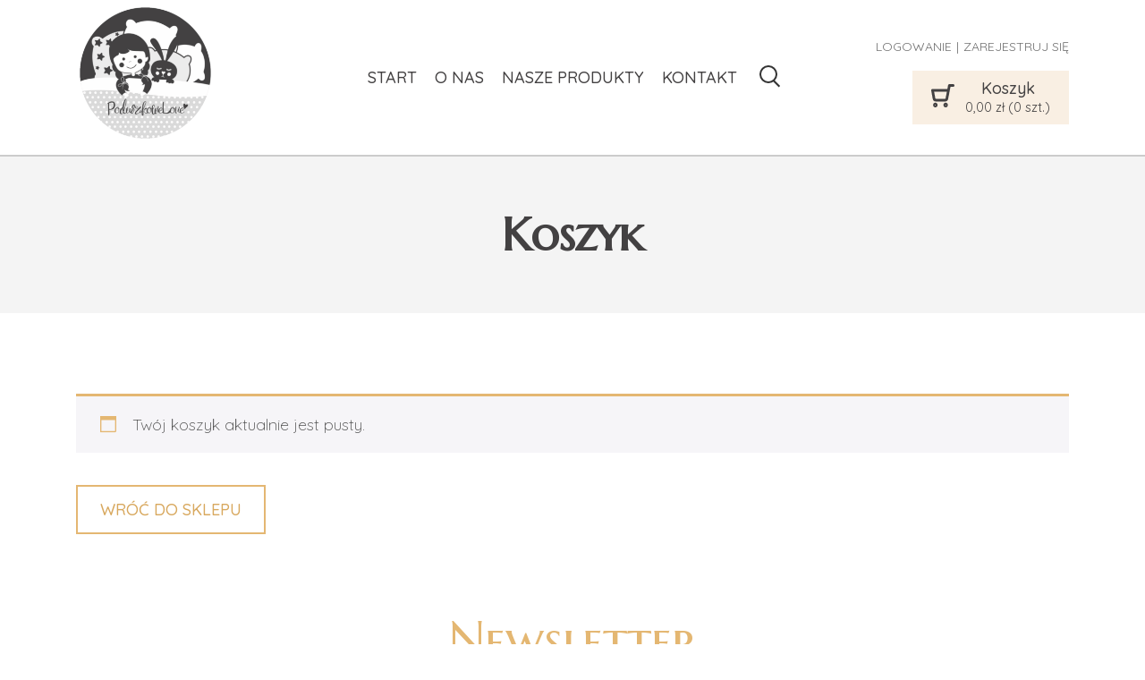

--- FILE ---
content_type: text/css
request_url: https://poduszkowelove.pl/wp-content/plugins/woo-przelewy24/assets/css/styles.css?ver=1.0.7
body_size: 1249
content:
.p24-payment__logo {
  max-width: 80px;
}

.p24-1clicks {
  display: flex;
  flex-direction: column;
  gap: 10px;
  margin-bottom: 20px;
}

.p24-1clicks__items {
  display: flex;
  gap: 12px;
  justify-content: center;
}

.p24-1clicks__label, .p24-1clicks__or {
  font-size: 75%;
  text-align: center;
}

.p24-1clicks__or {
  display: flex;
  align-items: center;
  gap: 10px;
  white-space: nowrap;
}

.p24-1clicks__or:after, .p24-1clicks__or:before {
  content: "";
  width: 100%;
  height: 1px;
  background: rgba(0, 0, 0, .2);
}

.p24-1click {
  display: flex;
  gap: 12px;
  align-items: center;
  cursor: pointer;
  background: white;
  border-radius: 6px;
  padding: 10px;
  border-width: 2px;
  outline: none;
  position: relative;
}

.p24-1click__logo {
  margin: 0;
}

.p24-1click__logo img {
  display: block;
}

.p24-1click--card {
  aspect-ratio: 85.6 / 53.98;
}

.p24-1click--active {
  outline: 3px solid;
  outline-offset: 1px;
}

.p24-1click--card__number {
  gap: 0.5em;
  display: flex;
  font-size: 110%;
  font-family: monospace;
  align-items: center;
  margin-bottom: 1.5em;
}

.p24-1click--card__valid {
  font-family: monospace;
  position: absolute;
  bottom: 10px;
  left: 10px;
  opacity: .8;
  font-size: 80%;
  font-weight: 800;
}

.p24-1click--blik__valid {
  font-family: monospace;
  opacity: .8;
  font-size: 75%;
}

.p24-1click--card__number small {
  font-size: 75%;
}

.p24-1click--card__logo {
  margin-bottom: 0;
  position: absolute;
  bottom: 10px;
  right: 10px;
}


#card-tokenizer {
  display: flex;
  justify-content: center;
}

/*#card-whitelabel iframe {*/
/*  display: block !important;*/
/*  height: 400px;*/
/*  width: 100%;*/
/*  visibility: visible !important;*/
/*}*/

.woocommerce table.shop_table .shop_table__cell-description {
  border-top: none;
  padding-top: 0;
  margin: 0;
  opacity: .5;
  font-size: 75%;
}

.p24-waiting {
  position: absolute;
  background: rgba(255, 255, 255, .85);
  font-size: 90%;
  display: flex;
  align-items: center;
  justify-content: center;
  gap: 20px;
  flex-direction: column;
  top: 0;
  left: 0;
  bottom: 0;
  right: 0;
}

.p24-waiting.hidden {
  display: none;
}

.p24-waiting .wc-block-components-spinner {
  position: relative;
  height: auto;
}

.p24-blik-code-input {
  margin-top: 0 !important;
}

.p24-payment-input {
  input[type=text] {
    padding: 0 1rem;
    width: 100%;
    box-sizing: border-box;
    min-height: 3rem;
  }
}

.woocommerce-order-pay .p24-payment-container {
  max-width: 500px;
  margin: 0 auto;
  display: flex;
  flex-direction: column;
  gap: 24px;
}

.wc-block-components-radio-control-accordion-content:has(.p24-payment-container:empty) {
  display: none;
}

.p24-methods {
  display: flex;
  flex-direction: column;
  gap: 12px;
  margin-top: 12px;
}

.p24-methods + .woocommerce-input-wrapper {
  margin-top: 24px;
  display: block;
}

.p24-methods__items {
  --logo-size: 20px;
  display: grid;
  grid-template-columns: repeat(auto-fit, minmax(100px, auto));
  gap: 12px;
  border-radius: 4px;
}


.p24-methods__items--featured {
  --logo-size: 40px;
  grid-template-columns: repeat(auto-fit, minmax(150px, auto));
}

.p24-method-item {
  cursor: pointer;
  display: flex;
  background: white;
  border-radius: 4px;
  padding: 10px;
  flex-direction: column;
  text-align: center;
  justify-content: center;
  align-items: center;
  flex: 0 1 100px;
  border: 1px solid hsla(0, 0%, 7%, .11);
  user-select: none;
  position: relative;
  gap: 8px;
  font-size: 11px;
}

.p24-method-item--active {
  outline: 2px solid black;
}

.p24-method-item picture {
  aspect-ratio: 16/9;
  height: var(--logo-size);
  max-height: var(--logo-size);
  display: flex;
  align-items: center;
  justify-content: center;
  pointer-events: none;
}

.p24-method-item picture img {
  max-width: 100%;
  max-height: var(--logo-size);
}


.p24-payment-container .p24-checkbox:first-child .wc-block-components-checkbox {
  margin-top: 0;
}

input[id^="payment_method_p24-"] + label img {
  max-height: 30px;
}


.p24-payment-container .wc-block-components-notice-banner:first-child {
  margin-top: 0;
}


#p24_installment {
  margin: 20px 0;
}

#p24_installment:has(#p24_installment_modal) #p24_installment_widget div[class^="widget"] > div {
  cursor: pointer;
}

.p24-currency__submit {
  line-height: inherit;
  padding-top: 0.3rem !important;
  padding-right: 0.5rem !important;
  padding-bottom: 0.3rem !important;
  padding-left: 0.5rem !important;
}


--- FILE ---
content_type: text/css
request_url: https://poduszkowelove.pl/wp-content/themes/poduszkowe-love/assets/css/main.min.css?v=1
body_size: 16761
content:
/*! normalize.css v8.0.1 | MIT License | github.com/necolas/normalize.css */html{line-height:1.15;-webkit-text-size-adjust:100%}body{margin:0}main{display:block}h1{font-size:2em;margin:.67em 0}hr{box-sizing:content-box;height:0;overflow:visible}pre{font-family:monospace,monospace;font-size:1em}a{background-color:transparent}abbr[title]{border-bottom:none;text-decoration:underline;text-decoration:underline dotted}b,strong{font-weight:bolder}code,kbd,samp{font-family:monospace,monospace;font-size:1em}small{font-size:80%}sub,sup{font-size:75%;line-height:0;position:relative;vertical-align:baseline}sub{bottom:-.25em}sup{top:-.5em}img{border-style:none}button,input,optgroup,select,textarea{font-family:inherit;font-size:100%;line-height:1.15;margin:0}button,input{overflow:visible}button,select{text-transform:none}[type=button],[type=reset],[type=submit],button{-webkit-appearance:button}[type=button]::-moz-focus-inner,[type=reset]::-moz-focus-inner,[type=submit]::-moz-focus-inner,button::-moz-focus-inner{border-style:none;padding:0}[type=button]:-moz-focusring,[type=reset]:-moz-focusring,[type=submit]:-moz-focusring,button:-moz-focusring{outline:1px dotted ButtonText}fieldset{padding:.35em .75em .625em}legend{box-sizing:border-box;color:inherit;display:table;max-width:100%;padding:0;white-space:normal}progress{vertical-align:baseline}textarea{overflow:auto}[type=checkbox],[type=radio]{box-sizing:border-box;padding:0}[type=number]::-webkit-inner-spin-button,[type=number]::-webkit-outer-spin-button{height:auto}[type=search]{-webkit-appearance:textfield;outline-offset:-2px}[type=search]::-webkit-search-decoration{-webkit-appearance:none}::-webkit-file-upload-button{-webkit-appearance:button;font:inherit}details{display:block}summary{display:list-item}template{display:none}[hidden]{display:none}/*!
 * Bootstrap Grid v4.4.1 (https://getbootstrap.com/)
 * Copyright 2011-2019 The Bootstrap Authors
 * Copyright 2011-2019 Twitter, Inc.
 * Licensed under MIT (https://github.com/twbs/bootstrap/blob/master/LICENSE)
 */html{box-sizing:border-box;-ms-overflow-style:scrollbar}*,::after,::before{box-sizing:inherit}.container{width:100%;padding-right:15px;padding-left:15px;margin-right:auto;margin-left:auto}@media (min-width:576px){.container{max-width:540px}}@media (min-width:768px){.container{max-width:720px}}@media (min-width:992px){.container{max-width:960px}}@media (min-width:1200px){.container{max-width:1140px}}.container-fluid,.container-lg,.container-md,.container-sm,.container-xl{width:100%;padding-right:15px;padding-left:15px;margin-right:auto;margin-left:auto}@media (min-width:576px){.container,.container-sm{max-width:540px}}@media (min-width:768px){.container,.container-md,.container-sm{max-width:720px}}@media (min-width:992px){.container,.container-lg,.container-md,.container-sm{max-width:960px}}@media (min-width:1200px){.container,.container-lg,.container-md,.container-sm,.container-xl{max-width:1140px}}.row{display:-ms-flexbox;display:flex;-ms-flex-wrap:wrap;flex-wrap:wrap;margin-right:-15px;margin-left:-15px}.no-gutters{margin-right:0;margin-left:0}.no-gutters>.col,.no-gutters>[class*=col-]{padding-right:0;padding-left:0}.col,.col-1,.col-10,.col-11,.col-12,.col-2,.col-3,.col-4,.col-5,.col-6,.col-7,.col-8,.col-9,.col-auto,.col-lg,.col-lg-1,.col-lg-10,.col-lg-11,.col-lg-12,.col-lg-2,.col-lg-3,.col-lg-4,.col-lg-5,.col-lg-6,.col-lg-7,.col-lg-8,.col-lg-9,.col-lg-auto,.col-md,.col-md-1,.col-md-10,.col-md-11,.col-md-12,.col-md-2,.col-md-3,.col-md-4,.col-md-5,.col-md-6,.col-md-7,.col-md-8,.col-md-9,.col-md-auto,.col-sm,.col-sm-1,.col-sm-10,.col-sm-11,.col-sm-12,.col-sm-2,.col-sm-3,.col-sm-4,.col-sm-5,.col-sm-6,.col-sm-7,.col-sm-8,.col-sm-9,.col-sm-auto,.col-xl,.col-xl-1,.col-xl-10,.col-xl-11,.col-xl-12,.col-xl-2,.col-xl-3,.col-xl-4,.col-xl-5,.col-xl-6,.col-xl-7,.col-xl-8,.col-xl-9,.col-xl-auto{position:relative;width:100%;padding-right:15px;padding-left:15px}.col{-ms-flex-preferred-size:0;flex-basis:0;-ms-flex-positive:1;flex-grow:1;max-width:100%}.row-cols-1>*{-ms-flex:0 0 100%;flex:0 0 100%;max-width:100%}.row-cols-2>*{-ms-flex:0 0 50%;flex:0 0 50%;max-width:50%}.row-cols-3>*{-ms-flex:0 0 33.333333%;flex:0 0 33.333333%;max-width:33.333333%}.row-cols-4>*{-ms-flex:0 0 25%;flex:0 0 25%;max-width:25%}.row-cols-5>*{-ms-flex:0 0 20%;flex:0 0 20%;max-width:20%}.row-cols-6>*{-ms-flex:0 0 16.666667%;flex:0 0 16.666667%;max-width:16.666667%}.col-auto{-ms-flex:0 0 auto;flex:0 0 auto;width:auto;max-width:100%}.col-1{-ms-flex:0 0 8.333333%;flex:0 0 8.333333%;max-width:8.333333%}.col-2{-ms-flex:0 0 16.666667%;flex:0 0 16.666667%;max-width:16.666667%}.col-3{-ms-flex:0 0 25%;flex:0 0 25%;max-width:25%}.col-4{-ms-flex:0 0 33.333333%;flex:0 0 33.333333%;max-width:33.333333%}.col-5{-ms-flex:0 0 41.666667%;flex:0 0 41.666667%;max-width:41.666667%}.col-6{-ms-flex:0 0 50%;flex:0 0 50%;max-width:50%}.col-7{-ms-flex:0 0 58.333333%;flex:0 0 58.333333%;max-width:58.333333%}.col-8{-ms-flex:0 0 66.666667%;flex:0 0 66.666667%;max-width:66.666667%}.col-9{-ms-flex:0 0 75%;flex:0 0 75%;max-width:75%}.col-10{-ms-flex:0 0 83.333333%;flex:0 0 83.333333%;max-width:83.333333%}.col-11{-ms-flex:0 0 91.666667%;flex:0 0 91.666667%;max-width:91.666667%}.col-12{-ms-flex:0 0 100%;flex:0 0 100%;max-width:100%}.order-first{-ms-flex-order:-1;order:-1}.order-last{-ms-flex-order:13;order:13}.order-0{-ms-flex-order:0;order:0}.order-1{-ms-flex-order:1;order:1}.order-2{-ms-flex-order:2;order:2}.order-3{-ms-flex-order:3;order:3}.order-4{-ms-flex-order:4;order:4}.order-5{-ms-flex-order:5;order:5}.order-6{-ms-flex-order:6;order:6}.order-7{-ms-flex-order:7;order:7}.order-8{-ms-flex-order:8;order:8}.order-9{-ms-flex-order:9;order:9}.order-10{-ms-flex-order:10;order:10}.order-11{-ms-flex-order:11;order:11}.order-12{-ms-flex-order:12;order:12}.offset-1{margin-left:8.333333%}.offset-2{margin-left:16.666667%}.offset-3{margin-left:25%}.offset-4{margin-left:33.333333%}.offset-5{margin-left:41.666667%}.offset-6{margin-left:50%}.offset-7{margin-left:58.333333%}.offset-8{margin-left:66.666667%}.offset-9{margin-left:75%}.offset-10{margin-left:83.333333%}.offset-11{margin-left:91.666667%}@media (min-width:576px){.col-sm{-ms-flex-preferred-size:0;flex-basis:0;-ms-flex-positive:1;flex-grow:1;max-width:100%}.row-cols-sm-1>*{-ms-flex:0 0 100%;flex:0 0 100%;max-width:100%}.row-cols-sm-2>*{-ms-flex:0 0 50%;flex:0 0 50%;max-width:50%}.row-cols-sm-3>*{-ms-flex:0 0 33.333333%;flex:0 0 33.333333%;max-width:33.333333%}.row-cols-sm-4>*{-ms-flex:0 0 25%;flex:0 0 25%;max-width:25%}.row-cols-sm-5>*{-ms-flex:0 0 20%;flex:0 0 20%;max-width:20%}.row-cols-sm-6>*{-ms-flex:0 0 16.666667%;flex:0 0 16.666667%;max-width:16.666667%}.col-sm-auto{-ms-flex:0 0 auto;flex:0 0 auto;width:auto;max-width:100%}.col-sm-1{-ms-flex:0 0 8.333333%;flex:0 0 8.333333%;max-width:8.333333%}.col-sm-2{-ms-flex:0 0 16.666667%;flex:0 0 16.666667%;max-width:16.666667%}.col-sm-3{-ms-flex:0 0 25%;flex:0 0 25%;max-width:25%}.col-sm-4{-ms-flex:0 0 33.333333%;flex:0 0 33.333333%;max-width:33.333333%}.col-sm-5{-ms-flex:0 0 41.666667%;flex:0 0 41.666667%;max-width:41.666667%}.col-sm-6{-ms-flex:0 0 50%;flex:0 0 50%;max-width:50%}.col-sm-7{-ms-flex:0 0 58.333333%;flex:0 0 58.333333%;max-width:58.333333%}.col-sm-8{-ms-flex:0 0 66.666667%;flex:0 0 66.666667%;max-width:66.666667%}.col-sm-9{-ms-flex:0 0 75%;flex:0 0 75%;max-width:75%}.col-sm-10{-ms-flex:0 0 83.333333%;flex:0 0 83.333333%;max-width:83.333333%}.col-sm-11{-ms-flex:0 0 91.666667%;flex:0 0 91.666667%;max-width:91.666667%}.col-sm-12{-ms-flex:0 0 100%;flex:0 0 100%;max-width:100%}.order-sm-first{-ms-flex-order:-1;order:-1}.order-sm-last{-ms-flex-order:13;order:13}.order-sm-0{-ms-flex-order:0;order:0}.order-sm-1{-ms-flex-order:1;order:1}.order-sm-2{-ms-flex-order:2;order:2}.order-sm-3{-ms-flex-order:3;order:3}.order-sm-4{-ms-flex-order:4;order:4}.order-sm-5{-ms-flex-order:5;order:5}.order-sm-6{-ms-flex-order:6;order:6}.order-sm-7{-ms-flex-order:7;order:7}.order-sm-8{-ms-flex-order:8;order:8}.order-sm-9{-ms-flex-order:9;order:9}.order-sm-10{-ms-flex-order:10;order:10}.order-sm-11{-ms-flex-order:11;order:11}.order-sm-12{-ms-flex-order:12;order:12}.offset-sm-0{margin-left:0}.offset-sm-1{margin-left:8.333333%}.offset-sm-2{margin-left:16.666667%}.offset-sm-3{margin-left:25%}.offset-sm-4{margin-left:33.333333%}.offset-sm-5{margin-left:41.666667%}.offset-sm-6{margin-left:50%}.offset-sm-7{margin-left:58.333333%}.offset-sm-8{margin-left:66.666667%}.offset-sm-9{margin-left:75%}.offset-sm-10{margin-left:83.333333%}.offset-sm-11{margin-left:91.666667%}}@media (min-width:768px){.col-md{-ms-flex-preferred-size:0;flex-basis:0;-ms-flex-positive:1;flex-grow:1;max-width:100%}.row-cols-md-1>*{-ms-flex:0 0 100%;flex:0 0 100%;max-width:100%}.row-cols-md-2>*{-ms-flex:0 0 50%;flex:0 0 50%;max-width:50%}.row-cols-md-3>*{-ms-flex:0 0 33.333333%;flex:0 0 33.333333%;max-width:33.333333%}.row-cols-md-4>*{-ms-flex:0 0 25%;flex:0 0 25%;max-width:25%}.row-cols-md-5>*{-ms-flex:0 0 20%;flex:0 0 20%;max-width:20%}.row-cols-md-6>*{-ms-flex:0 0 16.666667%;flex:0 0 16.666667%;max-width:16.666667%}.col-md-auto{-ms-flex:0 0 auto;flex:0 0 auto;width:auto;max-width:100%}.col-md-1{-ms-flex:0 0 8.333333%;flex:0 0 8.333333%;max-width:8.333333%}.col-md-2{-ms-flex:0 0 16.666667%;flex:0 0 16.666667%;max-width:16.666667%}.col-md-3{-ms-flex:0 0 25%;flex:0 0 25%;max-width:25%}.col-md-4{-ms-flex:0 0 33.333333%;flex:0 0 33.333333%;max-width:33.333333%}.col-md-5{-ms-flex:0 0 41.666667%;flex:0 0 41.666667%;max-width:41.666667%}.col-md-6{-ms-flex:0 0 50%;flex:0 0 50%;max-width:50%}.col-md-7{-ms-flex:0 0 58.333333%;flex:0 0 58.333333%;max-width:58.333333%}.col-md-8{-ms-flex:0 0 66.666667%;flex:0 0 66.666667%;max-width:66.666667%}.col-md-9{-ms-flex:0 0 75%;flex:0 0 75%;max-width:75%}.col-md-10{-ms-flex:0 0 83.333333%;flex:0 0 83.333333%;max-width:83.333333%}.col-md-11{-ms-flex:0 0 91.666667%;flex:0 0 91.666667%;max-width:91.666667%}.col-md-12{-ms-flex:0 0 100%;flex:0 0 100%;max-width:100%}.order-md-first{-ms-flex-order:-1;order:-1}.order-md-last{-ms-flex-order:13;order:13}.order-md-0{-ms-flex-order:0;order:0}.order-md-1{-ms-flex-order:1;order:1}.order-md-2{-ms-flex-order:2;order:2}.order-md-3{-ms-flex-order:3;order:3}.order-md-4{-ms-flex-order:4;order:4}.order-md-5{-ms-flex-order:5;order:5}.order-md-6{-ms-flex-order:6;order:6}.order-md-7{-ms-flex-order:7;order:7}.order-md-8{-ms-flex-order:8;order:8}.order-md-9{-ms-flex-order:9;order:9}.order-md-10{-ms-flex-order:10;order:10}.order-md-11{-ms-flex-order:11;order:11}.order-md-12{-ms-flex-order:12;order:12}.offset-md-0{margin-left:0}.offset-md-1{margin-left:8.333333%}.offset-md-2{margin-left:16.666667%}.offset-md-3{margin-left:25%}.offset-md-4{margin-left:33.333333%}.offset-md-5{margin-left:41.666667%}.offset-md-6{margin-left:50%}.offset-md-7{margin-left:58.333333%}.offset-md-8{margin-left:66.666667%}.offset-md-9{margin-left:75%}.offset-md-10{margin-left:83.333333%}.offset-md-11{margin-left:91.666667%}}@media (min-width:992px){.col-lg{-ms-flex-preferred-size:0;flex-basis:0;-ms-flex-positive:1;flex-grow:1;max-width:100%}.row-cols-lg-1>*{-ms-flex:0 0 100%;flex:0 0 100%;max-width:100%}.row-cols-lg-2>*{-ms-flex:0 0 50%;flex:0 0 50%;max-width:50%}.row-cols-lg-3>*{-ms-flex:0 0 33.333333%;flex:0 0 33.333333%;max-width:33.333333%}.row-cols-lg-4>*{-ms-flex:0 0 25%;flex:0 0 25%;max-width:25%}.row-cols-lg-5>*{-ms-flex:0 0 20%;flex:0 0 20%;max-width:20%}.row-cols-lg-6>*{-ms-flex:0 0 16.666667%;flex:0 0 16.666667%;max-width:16.666667%}.col-lg-auto{-ms-flex:0 0 auto;flex:0 0 auto;width:auto;max-width:100%}.col-lg-1{-ms-flex:0 0 8.333333%;flex:0 0 8.333333%;max-width:8.333333%}.col-lg-2{-ms-flex:0 0 16.666667%;flex:0 0 16.666667%;max-width:16.666667%}.col-lg-3{-ms-flex:0 0 25%;flex:0 0 25%;max-width:25%}.col-lg-4{-ms-flex:0 0 33.333333%;flex:0 0 33.333333%;max-width:33.333333%}.col-lg-5{-ms-flex:0 0 41.666667%;flex:0 0 41.666667%;max-width:41.666667%}.col-lg-6{-ms-flex:0 0 50%;flex:0 0 50%;max-width:50%}.col-lg-7{-ms-flex:0 0 58.333333%;flex:0 0 58.333333%;max-width:58.333333%}.col-lg-8{-ms-flex:0 0 66.666667%;flex:0 0 66.666667%;max-width:66.666667%}.col-lg-9{-ms-flex:0 0 75%;flex:0 0 75%;max-width:75%}.col-lg-10{-ms-flex:0 0 83.333333%;flex:0 0 83.333333%;max-width:83.333333%}.col-lg-11{-ms-flex:0 0 91.666667%;flex:0 0 91.666667%;max-width:91.666667%}.col-lg-12{-ms-flex:0 0 100%;flex:0 0 100%;max-width:100%}.order-lg-first{-ms-flex-order:-1;order:-1}.order-lg-last{-ms-flex-order:13;order:13}.order-lg-0{-ms-flex-order:0;order:0}.order-lg-1{-ms-flex-order:1;order:1}.order-lg-2{-ms-flex-order:2;order:2}.order-lg-3{-ms-flex-order:3;order:3}.order-lg-4{-ms-flex-order:4;order:4}.order-lg-5{-ms-flex-order:5;order:5}.order-lg-6{-ms-flex-order:6;order:6}.order-lg-7{-ms-flex-order:7;order:7}.order-lg-8{-ms-flex-order:8;order:8}.order-lg-9{-ms-flex-order:9;order:9}.order-lg-10{-ms-flex-order:10;order:10}.order-lg-11{-ms-flex-order:11;order:11}.order-lg-12{-ms-flex-order:12;order:12}.offset-lg-0{margin-left:0}.offset-lg-1{margin-left:8.333333%}.offset-lg-2{margin-left:16.666667%}.offset-lg-3{margin-left:25%}.offset-lg-4{margin-left:33.333333%}.offset-lg-5{margin-left:41.666667%}.offset-lg-6{margin-left:50%}.offset-lg-7{margin-left:58.333333%}.offset-lg-8{margin-left:66.666667%}.offset-lg-9{margin-left:75%}.offset-lg-10{margin-left:83.333333%}.offset-lg-11{margin-left:91.666667%}}@media (min-width:1200px){.col-xl{-ms-flex-preferred-size:0;flex-basis:0;-ms-flex-positive:1;flex-grow:1;max-width:100%}.row-cols-xl-1>*{-ms-flex:0 0 100%;flex:0 0 100%;max-width:100%}.row-cols-xl-2>*{-ms-flex:0 0 50%;flex:0 0 50%;max-width:50%}.row-cols-xl-3>*{-ms-flex:0 0 33.333333%;flex:0 0 33.333333%;max-width:33.333333%}.row-cols-xl-4>*{-ms-flex:0 0 25%;flex:0 0 25%;max-width:25%}.row-cols-xl-5>*{-ms-flex:0 0 20%;flex:0 0 20%;max-width:20%}.row-cols-xl-6>*{-ms-flex:0 0 16.666667%;flex:0 0 16.666667%;max-width:16.666667%}.col-xl-auto{-ms-flex:0 0 auto;flex:0 0 auto;width:auto;max-width:100%}.col-xl-1{-ms-flex:0 0 8.333333%;flex:0 0 8.333333%;max-width:8.333333%}.col-xl-2{-ms-flex:0 0 16.666667%;flex:0 0 16.666667%;max-width:16.666667%}.col-xl-3{-ms-flex:0 0 25%;flex:0 0 25%;max-width:25%}.col-xl-4{-ms-flex:0 0 33.333333%;flex:0 0 33.333333%;max-width:33.333333%}.col-xl-5{-ms-flex:0 0 41.666667%;flex:0 0 41.666667%;max-width:41.666667%}.col-xl-6{-ms-flex:0 0 50%;flex:0 0 50%;max-width:50%}.col-xl-7{-ms-flex:0 0 58.333333%;flex:0 0 58.333333%;max-width:58.333333%}.col-xl-8{-ms-flex:0 0 66.666667%;flex:0 0 66.666667%;max-width:66.666667%}.col-xl-9{-ms-flex:0 0 75%;flex:0 0 75%;max-width:75%}.col-xl-10{-ms-flex:0 0 83.333333%;flex:0 0 83.333333%;max-width:83.333333%}.col-xl-11{-ms-flex:0 0 91.666667%;flex:0 0 91.666667%;max-width:91.666667%}.col-xl-12{-ms-flex:0 0 100%;flex:0 0 100%;max-width:100%}.order-xl-first{-ms-flex-order:-1;order:-1}.order-xl-last{-ms-flex-order:13;order:13}.order-xl-0{-ms-flex-order:0;order:0}.order-xl-1{-ms-flex-order:1;order:1}.order-xl-2{-ms-flex-order:2;order:2}.order-xl-3{-ms-flex-order:3;order:3}.order-xl-4{-ms-flex-order:4;order:4}.order-xl-5{-ms-flex-order:5;order:5}.order-xl-6{-ms-flex-order:6;order:6}.order-xl-7{-ms-flex-order:7;order:7}.order-xl-8{-ms-flex-order:8;order:8}.order-xl-9{-ms-flex-order:9;order:9}.order-xl-10{-ms-flex-order:10;order:10}.order-xl-11{-ms-flex-order:11;order:11}.order-xl-12{-ms-flex-order:12;order:12}.offset-xl-0{margin-left:0}.offset-xl-1{margin-left:8.333333%}.offset-xl-2{margin-left:16.666667%}.offset-xl-3{margin-left:25%}.offset-xl-4{margin-left:33.333333%}.offset-xl-5{margin-left:41.666667%}.offset-xl-6{margin-left:50%}.offset-xl-7{margin-left:58.333333%}.offset-xl-8{margin-left:66.666667%}.offset-xl-9{margin-left:75%}.offset-xl-10{margin-left:83.333333%}.offset-xl-11{margin-left:91.666667%}}.d-none{display:none!important}.d-inline{display:inline!important}.d-inline-block{display:inline-block!important}.d-block{display:block!important}.d-table{display:table!important}.d-table-row{display:table-row!important}.d-table-cell{display:table-cell!important}.d-flex{display:-ms-flexbox!important;display:flex!important}.d-inline-flex{display:-ms-inline-flexbox!important;display:inline-flex!important}@media (min-width:576px){.d-sm-none{display:none!important}.d-sm-inline{display:inline!important}.d-sm-inline-block{display:inline-block!important}.d-sm-block{display:block!important}.d-sm-table{display:table!important}.d-sm-table-row{display:table-row!important}.d-sm-table-cell{display:table-cell!important}.d-sm-flex{display:-ms-flexbox!important;display:flex!important}.d-sm-inline-flex{display:-ms-inline-flexbox!important;display:inline-flex!important}}@media (min-width:768px){.d-md-none{display:none!important}.d-md-inline{display:inline!important}.d-md-inline-block{display:inline-block!important}.d-md-block{display:block!important}.d-md-table{display:table!important}.d-md-table-row{display:table-row!important}.d-md-table-cell{display:table-cell!important}.d-md-flex{display:-ms-flexbox!important;display:flex!important}.d-md-inline-flex{display:-ms-inline-flexbox!important;display:inline-flex!important}}@media (min-width:992px){.d-lg-none{display:none!important}.d-lg-inline{display:inline!important}.d-lg-inline-block{display:inline-block!important}.d-lg-block{display:block!important}.d-lg-table{display:table!important}.d-lg-table-row{display:table-row!important}.d-lg-table-cell{display:table-cell!important}.d-lg-flex{display:-ms-flexbox!important;display:flex!important}.d-lg-inline-flex{display:-ms-inline-flexbox!important;display:inline-flex!important}}@media (min-width:1200px){.d-xl-none{display:none!important}.d-xl-inline{display:inline!important}.d-xl-inline-block{display:inline-block!important}.d-xl-block{display:block!important}.d-xl-table{display:table!important}.d-xl-table-row{display:table-row!important}.d-xl-table-cell{display:table-cell!important}.d-xl-flex{display:-ms-flexbox!important;display:flex!important}.d-xl-inline-flex{display:-ms-inline-flexbox!important;display:inline-flex!important}}@media print{.d-print-none{display:none!important}.d-print-inline{display:inline!important}.d-print-inline-block{display:inline-block!important}.d-print-block{display:block!important}.d-print-table{display:table!important}.d-print-table-row{display:table-row!important}.d-print-table-cell{display:table-cell!important}.d-print-flex{display:-ms-flexbox!important;display:flex!important}.d-print-inline-flex{display:-ms-inline-flexbox!important;display:inline-flex!important}}.flex-row{-ms-flex-direction:row!important;flex-direction:row!important}.flex-column{-ms-flex-direction:column!important;flex-direction:column!important}.flex-row-reverse{-ms-flex-direction:row-reverse!important;flex-direction:row-reverse!important}.flex-column-reverse{-ms-flex-direction:column-reverse!important;flex-direction:column-reverse!important}.flex-wrap{-ms-flex-wrap:wrap!important;flex-wrap:wrap!important}.flex-nowrap{-ms-flex-wrap:nowrap!important;flex-wrap:nowrap!important}.flex-wrap-reverse{-ms-flex-wrap:wrap-reverse!important;flex-wrap:wrap-reverse!important}.flex-fill{-ms-flex:1 1 auto!important;flex:1 1 auto!important}.flex-grow-0{-ms-flex-positive:0!important;flex-grow:0!important}.flex-grow-1{-ms-flex-positive:1!important;flex-grow:1!important}.flex-shrink-0{-ms-flex-negative:0!important;flex-shrink:0!important}.flex-shrink-1{-ms-flex-negative:1!important;flex-shrink:1!important}.justify-content-start{-ms-flex-pack:start!important;justify-content:flex-start!important}.justify-content-end{-ms-flex-pack:end!important;justify-content:flex-end!important}.justify-content-center{-ms-flex-pack:center!important;justify-content:center!important}.justify-content-between{-ms-flex-pack:justify!important;justify-content:space-between!important}.justify-content-around{-ms-flex-pack:distribute!important;justify-content:space-around!important}.align-items-start{-ms-flex-align:start!important;align-items:flex-start!important}.align-items-end{-ms-flex-align:end!important;align-items:flex-end!important}.align-items-center{-ms-flex-align:center!important;align-items:center!important}.align-items-baseline{-ms-flex-align:baseline!important;align-items:baseline!important}.align-items-stretch{-ms-flex-align:stretch!important;align-items:stretch!important}.align-content-start{-ms-flex-line-pack:start!important;align-content:flex-start!important}.align-content-end{-ms-flex-line-pack:end!important;align-content:flex-end!important}.align-content-center{-ms-flex-line-pack:center!important;align-content:center!important}.align-content-between{-ms-flex-line-pack:justify!important;align-content:space-between!important}.align-content-around{-ms-flex-line-pack:distribute!important;align-content:space-around!important}.align-content-stretch{-ms-flex-line-pack:stretch!important;align-content:stretch!important}.align-self-auto{-ms-flex-item-align:auto!important;align-self:auto!important}.align-self-start{-ms-flex-item-align:start!important;align-self:flex-start!important}.align-self-end{-ms-flex-item-align:end!important;align-self:flex-end!important}.align-self-center{-ms-flex-item-align:center!important;align-self:center!important}.align-self-baseline{-ms-flex-item-align:baseline!important;align-self:baseline!important}.align-self-stretch{-ms-flex-item-align:stretch!important;align-self:stretch!important}@media (min-width:576px){.flex-sm-row{-ms-flex-direction:row!important;flex-direction:row!important}.flex-sm-column{-ms-flex-direction:column!important;flex-direction:column!important}.flex-sm-row-reverse{-ms-flex-direction:row-reverse!important;flex-direction:row-reverse!important}.flex-sm-column-reverse{-ms-flex-direction:column-reverse!important;flex-direction:column-reverse!important}.flex-sm-wrap{-ms-flex-wrap:wrap!important;flex-wrap:wrap!important}.flex-sm-nowrap{-ms-flex-wrap:nowrap!important;flex-wrap:nowrap!important}.flex-sm-wrap-reverse{-ms-flex-wrap:wrap-reverse!important;flex-wrap:wrap-reverse!important}.flex-sm-fill{-ms-flex:1 1 auto!important;flex:1 1 auto!important}.flex-sm-grow-0{-ms-flex-positive:0!important;flex-grow:0!important}.flex-sm-grow-1{-ms-flex-positive:1!important;flex-grow:1!important}.flex-sm-shrink-0{-ms-flex-negative:0!important;flex-shrink:0!important}.flex-sm-shrink-1{-ms-flex-negative:1!important;flex-shrink:1!important}.justify-content-sm-start{-ms-flex-pack:start!important;justify-content:flex-start!important}.justify-content-sm-end{-ms-flex-pack:end!important;justify-content:flex-end!important}.justify-content-sm-center{-ms-flex-pack:center!important;justify-content:center!important}.justify-content-sm-between{-ms-flex-pack:justify!important;justify-content:space-between!important}.justify-content-sm-around{-ms-flex-pack:distribute!important;justify-content:space-around!important}.align-items-sm-start{-ms-flex-align:start!important;align-items:flex-start!important}.align-items-sm-end{-ms-flex-align:end!important;align-items:flex-end!important}.align-items-sm-center{-ms-flex-align:center!important;align-items:center!important}.align-items-sm-baseline{-ms-flex-align:baseline!important;align-items:baseline!important}.align-items-sm-stretch{-ms-flex-align:stretch!important;align-items:stretch!important}.align-content-sm-start{-ms-flex-line-pack:start!important;align-content:flex-start!important}.align-content-sm-end{-ms-flex-line-pack:end!important;align-content:flex-end!important}.align-content-sm-center{-ms-flex-line-pack:center!important;align-content:center!important}.align-content-sm-between{-ms-flex-line-pack:justify!important;align-content:space-between!important}.align-content-sm-around{-ms-flex-line-pack:distribute!important;align-content:space-around!important}.align-content-sm-stretch{-ms-flex-line-pack:stretch!important;align-content:stretch!important}.align-self-sm-auto{-ms-flex-item-align:auto!important;align-self:auto!important}.align-self-sm-start{-ms-flex-item-align:start!important;align-self:flex-start!important}.align-self-sm-end{-ms-flex-item-align:end!important;align-self:flex-end!important}.align-self-sm-center{-ms-flex-item-align:center!important;align-self:center!important}.align-self-sm-baseline{-ms-flex-item-align:baseline!important;align-self:baseline!important}.align-self-sm-stretch{-ms-flex-item-align:stretch!important;align-self:stretch!important}}@media (min-width:768px){.flex-md-row{-ms-flex-direction:row!important;flex-direction:row!important}.flex-md-column{-ms-flex-direction:column!important;flex-direction:column!important}.flex-md-row-reverse{-ms-flex-direction:row-reverse!important;flex-direction:row-reverse!important}.flex-md-column-reverse{-ms-flex-direction:column-reverse!important;flex-direction:column-reverse!important}.flex-md-wrap{-ms-flex-wrap:wrap!important;flex-wrap:wrap!important}.flex-md-nowrap{-ms-flex-wrap:nowrap!important;flex-wrap:nowrap!important}.flex-md-wrap-reverse{-ms-flex-wrap:wrap-reverse!important;flex-wrap:wrap-reverse!important}.flex-md-fill{-ms-flex:1 1 auto!important;flex:1 1 auto!important}.flex-md-grow-0{-ms-flex-positive:0!important;flex-grow:0!important}.flex-md-grow-1{-ms-flex-positive:1!important;flex-grow:1!important}.flex-md-shrink-0{-ms-flex-negative:0!important;flex-shrink:0!important}.flex-md-shrink-1{-ms-flex-negative:1!important;flex-shrink:1!important}.justify-content-md-start{-ms-flex-pack:start!important;justify-content:flex-start!important}.justify-content-md-end{-ms-flex-pack:end!important;justify-content:flex-end!important}.justify-content-md-center{-ms-flex-pack:center!important;justify-content:center!important}.justify-content-md-between{-ms-flex-pack:justify!important;justify-content:space-between!important}.justify-content-md-around{-ms-flex-pack:distribute!important;justify-content:space-around!important}.align-items-md-start{-ms-flex-align:start!important;align-items:flex-start!important}.align-items-md-end{-ms-flex-align:end!important;align-items:flex-end!important}.align-items-md-center{-ms-flex-align:center!important;align-items:center!important}.align-items-md-baseline{-ms-flex-align:baseline!important;align-items:baseline!important}.align-items-md-stretch{-ms-flex-align:stretch!important;align-items:stretch!important}.align-content-md-start{-ms-flex-line-pack:start!important;align-content:flex-start!important}.align-content-md-end{-ms-flex-line-pack:end!important;align-content:flex-end!important}.align-content-md-center{-ms-flex-line-pack:center!important;align-content:center!important}.align-content-md-between{-ms-flex-line-pack:justify!important;align-content:space-between!important}.align-content-md-around{-ms-flex-line-pack:distribute!important;align-content:space-around!important}.align-content-md-stretch{-ms-flex-line-pack:stretch!important;align-content:stretch!important}.align-self-md-auto{-ms-flex-item-align:auto!important;align-self:auto!important}.align-self-md-start{-ms-flex-item-align:start!important;align-self:flex-start!important}.align-self-md-end{-ms-flex-item-align:end!important;align-self:flex-end!important}.align-self-md-center{-ms-flex-item-align:center!important;align-self:center!important}.align-self-md-baseline{-ms-flex-item-align:baseline!important;align-self:baseline!important}.align-self-md-stretch{-ms-flex-item-align:stretch!important;align-self:stretch!important}}@media (min-width:992px){.flex-lg-row{-ms-flex-direction:row!important;flex-direction:row!important}.flex-lg-column{-ms-flex-direction:column!important;flex-direction:column!important}.flex-lg-row-reverse{-ms-flex-direction:row-reverse!important;flex-direction:row-reverse!important}.flex-lg-column-reverse{-ms-flex-direction:column-reverse!important;flex-direction:column-reverse!important}.flex-lg-wrap{-ms-flex-wrap:wrap!important;flex-wrap:wrap!important}.flex-lg-nowrap{-ms-flex-wrap:nowrap!important;flex-wrap:nowrap!important}.flex-lg-wrap-reverse{-ms-flex-wrap:wrap-reverse!important;flex-wrap:wrap-reverse!important}.flex-lg-fill{-ms-flex:1 1 auto!important;flex:1 1 auto!important}.flex-lg-grow-0{-ms-flex-positive:0!important;flex-grow:0!important}.flex-lg-grow-1{-ms-flex-positive:1!important;flex-grow:1!important}.flex-lg-shrink-0{-ms-flex-negative:0!important;flex-shrink:0!important}.flex-lg-shrink-1{-ms-flex-negative:1!important;flex-shrink:1!important}.justify-content-lg-start{-ms-flex-pack:start!important;justify-content:flex-start!important}.justify-content-lg-end{-ms-flex-pack:end!important;justify-content:flex-end!important}.justify-content-lg-center{-ms-flex-pack:center!important;justify-content:center!important}.justify-content-lg-between{-ms-flex-pack:justify!important;justify-content:space-between!important}.justify-content-lg-around{-ms-flex-pack:distribute!important;justify-content:space-around!important}.align-items-lg-start{-ms-flex-align:start!important;align-items:flex-start!important}.align-items-lg-end{-ms-flex-align:end!important;align-items:flex-end!important}.align-items-lg-center{-ms-flex-align:center!important;align-items:center!important}.align-items-lg-baseline{-ms-flex-align:baseline!important;align-items:baseline!important}.align-items-lg-stretch{-ms-flex-align:stretch!important;align-items:stretch!important}.align-content-lg-start{-ms-flex-line-pack:start!important;align-content:flex-start!important}.align-content-lg-end{-ms-flex-line-pack:end!important;align-content:flex-end!important}.align-content-lg-center{-ms-flex-line-pack:center!important;align-content:center!important}.align-content-lg-between{-ms-flex-line-pack:justify!important;align-content:space-between!important}.align-content-lg-around{-ms-flex-line-pack:distribute!important;align-content:space-around!important}.align-content-lg-stretch{-ms-flex-line-pack:stretch!important;align-content:stretch!important}.align-self-lg-auto{-ms-flex-item-align:auto!important;align-self:auto!important}.align-self-lg-start{-ms-flex-item-align:start!important;align-self:flex-start!important}.align-self-lg-end{-ms-flex-item-align:end!important;align-self:flex-end!important}.align-self-lg-center{-ms-flex-item-align:center!important;align-self:center!important}.align-self-lg-baseline{-ms-flex-item-align:baseline!important;align-self:baseline!important}.align-self-lg-stretch{-ms-flex-item-align:stretch!important;align-self:stretch!important}}@media (min-width:1200px){.flex-xl-row{-ms-flex-direction:row!important;flex-direction:row!important}.flex-xl-column{-ms-flex-direction:column!important;flex-direction:column!important}.flex-xl-row-reverse{-ms-flex-direction:row-reverse!important;flex-direction:row-reverse!important}.flex-xl-column-reverse{-ms-flex-direction:column-reverse!important;flex-direction:column-reverse!important}.flex-xl-wrap{-ms-flex-wrap:wrap!important;flex-wrap:wrap!important}.flex-xl-nowrap{-ms-flex-wrap:nowrap!important;flex-wrap:nowrap!important}.flex-xl-wrap-reverse{-ms-flex-wrap:wrap-reverse!important;flex-wrap:wrap-reverse!important}.flex-xl-fill{-ms-flex:1 1 auto!important;flex:1 1 auto!important}.flex-xl-grow-0{-ms-flex-positive:0!important;flex-grow:0!important}.flex-xl-grow-1{-ms-flex-positive:1!important;flex-grow:1!important}.flex-xl-shrink-0{-ms-flex-negative:0!important;flex-shrink:0!important}.flex-xl-shrink-1{-ms-flex-negative:1!important;flex-shrink:1!important}.justify-content-xl-start{-ms-flex-pack:start!important;justify-content:flex-start!important}.justify-content-xl-end{-ms-flex-pack:end!important;justify-content:flex-end!important}.justify-content-xl-center{-ms-flex-pack:center!important;justify-content:center!important}.justify-content-xl-between{-ms-flex-pack:justify!important;justify-content:space-between!important}.justify-content-xl-around{-ms-flex-pack:distribute!important;justify-content:space-around!important}.align-items-xl-start{-ms-flex-align:start!important;align-items:flex-start!important}.align-items-xl-end{-ms-flex-align:end!important;align-items:flex-end!important}.align-items-xl-center{-ms-flex-align:center!important;align-items:center!important}.align-items-xl-baseline{-ms-flex-align:baseline!important;align-items:baseline!important}.align-items-xl-stretch{-ms-flex-align:stretch!important;align-items:stretch!important}.align-content-xl-start{-ms-flex-line-pack:start!important;align-content:flex-start!important}.align-content-xl-end{-ms-flex-line-pack:end!important;align-content:flex-end!important}.align-content-xl-center{-ms-flex-line-pack:center!important;align-content:center!important}.align-content-xl-between{-ms-flex-line-pack:justify!important;align-content:space-between!important}.align-content-xl-around{-ms-flex-line-pack:distribute!important;align-content:space-around!important}.align-content-xl-stretch{-ms-flex-line-pack:stretch!important;align-content:stretch!important}.align-self-xl-auto{-ms-flex-item-align:auto!important;align-self:auto!important}.align-self-xl-start{-ms-flex-item-align:start!important;align-self:flex-start!important}.align-self-xl-end{-ms-flex-item-align:end!important;align-self:flex-end!important}.align-self-xl-center{-ms-flex-item-align:center!important;align-self:center!important}.align-self-xl-baseline{-ms-flex-item-align:baseline!important;align-self:baseline!important}.align-self-xl-stretch{-ms-flex-item-align:stretch!important;align-self:stretch!important}}.m-0{margin:0!important}.mt-0,.my-0{margin-top:0!important}.mr-0,.mx-0{margin-right:0!important}.mb-0,.my-0{margin-bottom:0!important}.ml-0,.mx-0{margin-left:0!important}.m-1{margin:.25rem!important}.mt-1,.my-1{margin-top:.25rem!important}.mr-1,.mx-1{margin-right:.25rem!important}.mb-1,.my-1{margin-bottom:.25rem!important}.ml-1,.mx-1{margin-left:.25rem!important}.m-2{margin:.5rem!important}.mt-2,.my-2{margin-top:.5rem!important}.mr-2,.mx-2{margin-right:.5rem!important}.mb-2,.my-2{margin-bottom:.5rem!important}.ml-2,.mx-2{margin-left:.5rem!important}.m-3{margin:1rem!important}.mt-3,.my-3{margin-top:1rem!important}.mr-3,.mx-3{margin-right:1rem!important}.mb-3,.my-3{margin-bottom:1rem!important}.ml-3,.mx-3{margin-left:1rem!important}.m-4{margin:1.5rem!important}.mt-4,.my-4{margin-top:1.5rem!important}.mr-4,.mx-4{margin-right:1.5rem!important}.mb-4,.my-4{margin-bottom:1.5rem!important}.ml-4,.mx-4{margin-left:1.5rem!important}.m-5{margin:3rem!important}.mt-5,.my-5{margin-top:3rem!important}.mr-5,.mx-5{margin-right:3rem!important}.mb-5,.my-5{margin-bottom:3rem!important}.ml-5,.mx-5{margin-left:3rem!important}.p-0{padding:0!important}.pt-0,.py-0{padding-top:0!important}.pr-0,.px-0{padding-right:0!important}.pb-0,.py-0{padding-bottom:0!important}.pl-0,.px-0{padding-left:0!important}.p-1{padding:.25rem!important}.pt-1,.py-1{padding-top:.25rem!important}.pr-1,.px-1{padding-right:.25rem!important}.pb-1,.py-1{padding-bottom:.25rem!important}.pl-1,.px-1{padding-left:.25rem!important}.p-2{padding:.5rem!important}.pt-2,.py-2{padding-top:.5rem!important}.pr-2,.px-2{padding-right:.5rem!important}.pb-2,.py-2{padding-bottom:.5rem!important}.pl-2,.px-2{padding-left:.5rem!important}.p-3{padding:1rem!important}.pt-3,.py-3{padding-top:1rem!important}.pr-3,.px-3{padding-right:1rem!important}.pb-3,.py-3{padding-bottom:1rem!important}.pl-3,.px-3{padding-left:1rem!important}.p-4{padding:1.5rem!important}.pt-4,.py-4{padding-top:1.5rem!important}.pr-4,.px-4{padding-right:1.5rem!important}.pb-4,.py-4{padding-bottom:1.5rem!important}.pl-4,.px-4{padding-left:1.5rem!important}.p-5{padding:3rem!important}.pt-5,.py-5{padding-top:3rem!important}.pr-5,.px-5{padding-right:3rem!important}.pb-5,.py-5{padding-bottom:3rem!important}.pl-5,.px-5{padding-left:3rem!important}.m-n1{margin:-.25rem!important}.mt-n1,.my-n1{margin-top:-.25rem!important}.mr-n1,.mx-n1{margin-right:-.25rem!important}.mb-n1,.my-n1{margin-bottom:-.25rem!important}.ml-n1,.mx-n1{margin-left:-.25rem!important}.m-n2{margin:-.5rem!important}.mt-n2,.my-n2{margin-top:-.5rem!important}.mr-n2,.mx-n2{margin-right:-.5rem!important}.mb-n2,.my-n2{margin-bottom:-.5rem!important}.ml-n2,.mx-n2{margin-left:-.5rem!important}.m-n3{margin:-1rem!important}.mt-n3,.my-n3{margin-top:-1rem!important}.mr-n3,.mx-n3{margin-right:-1rem!important}.mb-n3,.my-n3{margin-bottom:-1rem!important}.ml-n3,.mx-n3{margin-left:-1rem!important}.m-n4{margin:-1.5rem!important}.mt-n4,.my-n4{margin-top:-1.5rem!important}.mr-n4,.mx-n4{margin-right:-1.5rem!important}.mb-n4,.my-n4{margin-bottom:-1.5rem!important}.ml-n4,.mx-n4{margin-left:-1.5rem!important}.m-n5{margin:-3rem!important}.mt-n5,.my-n5{margin-top:-3rem!important}.mr-n5,.mx-n5{margin-right:-3rem!important}.mb-n5,.my-n5{margin-bottom:-3rem!important}.ml-n5,.mx-n5{margin-left:-3rem!important}.m-auto{margin:auto!important}.mt-auto,.my-auto{margin-top:auto!important}.mr-auto,.mx-auto{margin-right:auto!important}.mb-auto,.my-auto{margin-bottom:auto!important}.ml-auto,.mx-auto{margin-left:auto!important}@media (min-width:576px){.m-sm-0{margin:0!important}.mt-sm-0,.my-sm-0{margin-top:0!important}.mr-sm-0,.mx-sm-0{margin-right:0!important}.mb-sm-0,.my-sm-0{margin-bottom:0!important}.ml-sm-0,.mx-sm-0{margin-left:0!important}.m-sm-1{margin:.25rem!important}.mt-sm-1,.my-sm-1{margin-top:.25rem!important}.mr-sm-1,.mx-sm-1{margin-right:.25rem!important}.mb-sm-1,.my-sm-1{margin-bottom:.25rem!important}.ml-sm-1,.mx-sm-1{margin-left:.25rem!important}.m-sm-2{margin:.5rem!important}.mt-sm-2,.my-sm-2{margin-top:.5rem!important}.mr-sm-2,.mx-sm-2{margin-right:.5rem!important}.mb-sm-2,.my-sm-2{margin-bottom:.5rem!important}.ml-sm-2,.mx-sm-2{margin-left:.5rem!important}.m-sm-3{margin:1rem!important}.mt-sm-3,.my-sm-3{margin-top:1rem!important}.mr-sm-3,.mx-sm-3{margin-right:1rem!important}.mb-sm-3,.my-sm-3{margin-bottom:1rem!important}.ml-sm-3,.mx-sm-3{margin-left:1rem!important}.m-sm-4{margin:1.5rem!important}.mt-sm-4,.my-sm-4{margin-top:1.5rem!important}.mr-sm-4,.mx-sm-4{margin-right:1.5rem!important}.mb-sm-4,.my-sm-4{margin-bottom:1.5rem!important}.ml-sm-4,.mx-sm-4{margin-left:1.5rem!important}.m-sm-5{margin:3rem!important}.mt-sm-5,.my-sm-5{margin-top:3rem!important}.mr-sm-5,.mx-sm-5{margin-right:3rem!important}.mb-sm-5,.my-sm-5{margin-bottom:3rem!important}.ml-sm-5,.mx-sm-5{margin-left:3rem!important}.p-sm-0{padding:0!important}.pt-sm-0,.py-sm-0{padding-top:0!important}.pr-sm-0,.px-sm-0{padding-right:0!important}.pb-sm-0,.py-sm-0{padding-bottom:0!important}.pl-sm-0,.px-sm-0{padding-left:0!important}.p-sm-1{padding:.25rem!important}.pt-sm-1,.py-sm-1{padding-top:.25rem!important}.pr-sm-1,.px-sm-1{padding-right:.25rem!important}.pb-sm-1,.py-sm-1{padding-bottom:.25rem!important}.pl-sm-1,.px-sm-1{padding-left:.25rem!important}.p-sm-2{padding:.5rem!important}.pt-sm-2,.py-sm-2{padding-top:.5rem!important}.pr-sm-2,.px-sm-2{padding-right:.5rem!important}.pb-sm-2,.py-sm-2{padding-bottom:.5rem!important}.pl-sm-2,.px-sm-2{padding-left:.5rem!important}.p-sm-3{padding:1rem!important}.pt-sm-3,.py-sm-3{padding-top:1rem!important}.pr-sm-3,.px-sm-3{padding-right:1rem!important}.pb-sm-3,.py-sm-3{padding-bottom:1rem!important}.pl-sm-3,.px-sm-3{padding-left:1rem!important}.p-sm-4{padding:1.5rem!important}.pt-sm-4,.py-sm-4{padding-top:1.5rem!important}.pr-sm-4,.px-sm-4{padding-right:1.5rem!important}.pb-sm-4,.py-sm-4{padding-bottom:1.5rem!important}.pl-sm-4,.px-sm-4{padding-left:1.5rem!important}.p-sm-5{padding:3rem!important}.pt-sm-5,.py-sm-5{padding-top:3rem!important}.pr-sm-5,.px-sm-5{padding-right:3rem!important}.pb-sm-5,.py-sm-5{padding-bottom:3rem!important}.pl-sm-5,.px-sm-5{padding-left:3rem!important}.m-sm-n1{margin:-.25rem!important}.mt-sm-n1,.my-sm-n1{margin-top:-.25rem!important}.mr-sm-n1,.mx-sm-n1{margin-right:-.25rem!important}.mb-sm-n1,.my-sm-n1{margin-bottom:-.25rem!important}.ml-sm-n1,.mx-sm-n1{margin-left:-.25rem!important}.m-sm-n2{margin:-.5rem!important}.mt-sm-n2,.my-sm-n2{margin-top:-.5rem!important}.mr-sm-n2,.mx-sm-n2{margin-right:-.5rem!important}.mb-sm-n2,.my-sm-n2{margin-bottom:-.5rem!important}.ml-sm-n2,.mx-sm-n2{margin-left:-.5rem!important}.m-sm-n3{margin:-1rem!important}.mt-sm-n3,.my-sm-n3{margin-top:-1rem!important}.mr-sm-n3,.mx-sm-n3{margin-right:-1rem!important}.mb-sm-n3,.my-sm-n3{margin-bottom:-1rem!important}.ml-sm-n3,.mx-sm-n3{margin-left:-1rem!important}.m-sm-n4{margin:-1.5rem!important}.mt-sm-n4,.my-sm-n4{margin-top:-1.5rem!important}.mr-sm-n4,.mx-sm-n4{margin-right:-1.5rem!important}.mb-sm-n4,.my-sm-n4{margin-bottom:-1.5rem!important}.ml-sm-n4,.mx-sm-n4{margin-left:-1.5rem!important}.m-sm-n5{margin:-3rem!important}.mt-sm-n5,.my-sm-n5{margin-top:-3rem!important}.mr-sm-n5,.mx-sm-n5{margin-right:-3rem!important}.mb-sm-n5,.my-sm-n5{margin-bottom:-3rem!important}.ml-sm-n5,.mx-sm-n5{margin-left:-3rem!important}.m-sm-auto{margin:auto!important}.mt-sm-auto,.my-sm-auto{margin-top:auto!important}.mr-sm-auto,.mx-sm-auto{margin-right:auto!important}.mb-sm-auto,.my-sm-auto{margin-bottom:auto!important}.ml-sm-auto,.mx-sm-auto{margin-left:auto!important}}@media (min-width:768px){.m-md-0{margin:0!important}.mt-md-0,.my-md-0{margin-top:0!important}.mr-md-0,.mx-md-0{margin-right:0!important}.mb-md-0,.my-md-0{margin-bottom:0!important}.ml-md-0,.mx-md-0{margin-left:0!important}.m-md-1{margin:.25rem!important}.mt-md-1,.my-md-1{margin-top:.25rem!important}.mr-md-1,.mx-md-1{margin-right:.25rem!important}.mb-md-1,.my-md-1{margin-bottom:.25rem!important}.ml-md-1,.mx-md-1{margin-left:.25rem!important}.m-md-2{margin:.5rem!important}.mt-md-2,.my-md-2{margin-top:.5rem!important}.mr-md-2,.mx-md-2{margin-right:.5rem!important}.mb-md-2,.my-md-2{margin-bottom:.5rem!important}.ml-md-2,.mx-md-2{margin-left:.5rem!important}.m-md-3{margin:1rem!important}.mt-md-3,.my-md-3{margin-top:1rem!important}.mr-md-3,.mx-md-3{margin-right:1rem!important}.mb-md-3,.my-md-3{margin-bottom:1rem!important}.ml-md-3,.mx-md-3{margin-left:1rem!important}.m-md-4{margin:1.5rem!important}.mt-md-4,.my-md-4{margin-top:1.5rem!important}.mr-md-4,.mx-md-4{margin-right:1.5rem!important}.mb-md-4,.my-md-4{margin-bottom:1.5rem!important}.ml-md-4,.mx-md-4{margin-left:1.5rem!important}.m-md-5{margin:3rem!important}.mt-md-5,.my-md-5{margin-top:3rem!important}.mr-md-5,.mx-md-5{margin-right:3rem!important}.mb-md-5,.my-md-5{margin-bottom:3rem!important}.ml-md-5,.mx-md-5{margin-left:3rem!important}.p-md-0{padding:0!important}.pt-md-0,.py-md-0{padding-top:0!important}.pr-md-0,.px-md-0{padding-right:0!important}.pb-md-0,.py-md-0{padding-bottom:0!important}.pl-md-0,.px-md-0{padding-left:0!important}.p-md-1{padding:.25rem!important}.pt-md-1,.py-md-1{padding-top:.25rem!important}.pr-md-1,.px-md-1{padding-right:.25rem!important}.pb-md-1,.py-md-1{padding-bottom:.25rem!important}.pl-md-1,.px-md-1{padding-left:.25rem!important}.p-md-2{padding:.5rem!important}.pt-md-2,.py-md-2{padding-top:.5rem!important}.pr-md-2,.px-md-2{padding-right:.5rem!important}.pb-md-2,.py-md-2{padding-bottom:.5rem!important}.pl-md-2,.px-md-2{padding-left:.5rem!important}.p-md-3{padding:1rem!important}.pt-md-3,.py-md-3{padding-top:1rem!important}.pr-md-3,.px-md-3{padding-right:1rem!important}.pb-md-3,.py-md-3{padding-bottom:1rem!important}.pl-md-3,.px-md-3{padding-left:1rem!important}.p-md-4{padding:1.5rem!important}.pt-md-4,.py-md-4{padding-top:1.5rem!important}.pr-md-4,.px-md-4{padding-right:1.5rem!important}.pb-md-4,.py-md-4{padding-bottom:1.5rem!important}.pl-md-4,.px-md-4{padding-left:1.5rem!important}.p-md-5{padding:3rem!important}.pt-md-5,.py-md-5{padding-top:3rem!important}.pr-md-5,.px-md-5{padding-right:3rem!important}.pb-md-5,.py-md-5{padding-bottom:3rem!important}.pl-md-5,.px-md-5{padding-left:3rem!important}.m-md-n1{margin:-.25rem!important}.mt-md-n1,.my-md-n1{margin-top:-.25rem!important}.mr-md-n1,.mx-md-n1{margin-right:-.25rem!important}.mb-md-n1,.my-md-n1{margin-bottom:-.25rem!important}.ml-md-n1,.mx-md-n1{margin-left:-.25rem!important}.m-md-n2{margin:-.5rem!important}.mt-md-n2,.my-md-n2{margin-top:-.5rem!important}.mr-md-n2,.mx-md-n2{margin-right:-.5rem!important}.mb-md-n2,.my-md-n2{margin-bottom:-.5rem!important}.ml-md-n2,.mx-md-n2{margin-left:-.5rem!important}.m-md-n3{margin:-1rem!important}.mt-md-n3,.my-md-n3{margin-top:-1rem!important}.mr-md-n3,.mx-md-n3{margin-right:-1rem!important}.mb-md-n3,.my-md-n3{margin-bottom:-1rem!important}.ml-md-n3,.mx-md-n3{margin-left:-1rem!important}.m-md-n4{margin:-1.5rem!important}.mt-md-n4,.my-md-n4{margin-top:-1.5rem!important}.mr-md-n4,.mx-md-n4{margin-right:-1.5rem!important}.mb-md-n4,.my-md-n4{margin-bottom:-1.5rem!important}.ml-md-n4,.mx-md-n4{margin-left:-1.5rem!important}.m-md-n5{margin:-3rem!important}.mt-md-n5,.my-md-n5{margin-top:-3rem!important}.mr-md-n5,.mx-md-n5{margin-right:-3rem!important}.mb-md-n5,.my-md-n5{margin-bottom:-3rem!important}.ml-md-n5,.mx-md-n5{margin-left:-3rem!important}.m-md-auto{margin:auto!important}.mt-md-auto,.my-md-auto{margin-top:auto!important}.mr-md-auto,.mx-md-auto{margin-right:auto!important}.mb-md-auto,.my-md-auto{margin-bottom:auto!important}.ml-md-auto,.mx-md-auto{margin-left:auto!important}}@media (min-width:992px){.m-lg-0{margin:0!important}.mt-lg-0,.my-lg-0{margin-top:0!important}.mr-lg-0,.mx-lg-0{margin-right:0!important}.mb-lg-0,.my-lg-0{margin-bottom:0!important}.ml-lg-0,.mx-lg-0{margin-left:0!important}.m-lg-1{margin:.25rem!important}.mt-lg-1,.my-lg-1{margin-top:.25rem!important}.mr-lg-1,.mx-lg-1{margin-right:.25rem!important}.mb-lg-1,.my-lg-1{margin-bottom:.25rem!important}.ml-lg-1,.mx-lg-1{margin-left:.25rem!important}.m-lg-2{margin:.5rem!important}.mt-lg-2,.my-lg-2{margin-top:.5rem!important}.mr-lg-2,.mx-lg-2{margin-right:.5rem!important}.mb-lg-2,.my-lg-2{margin-bottom:.5rem!important}.ml-lg-2,.mx-lg-2{margin-left:.5rem!important}.m-lg-3{margin:1rem!important}.mt-lg-3,.my-lg-3{margin-top:1rem!important}.mr-lg-3,.mx-lg-3{margin-right:1rem!important}.mb-lg-3,.my-lg-3{margin-bottom:1rem!important}.ml-lg-3,.mx-lg-3{margin-left:1rem!important}.m-lg-4{margin:1.5rem!important}.mt-lg-4,.my-lg-4{margin-top:1.5rem!important}.mr-lg-4,.mx-lg-4{margin-right:1.5rem!important}.mb-lg-4,.my-lg-4{margin-bottom:1.5rem!important}.ml-lg-4,.mx-lg-4{margin-left:1.5rem!important}.m-lg-5{margin:3rem!important}.mt-lg-5,.my-lg-5{margin-top:3rem!important}.mr-lg-5,.mx-lg-5{margin-right:3rem!important}.mb-lg-5,.my-lg-5{margin-bottom:3rem!important}.ml-lg-5,.mx-lg-5{margin-left:3rem!important}.p-lg-0{padding:0!important}.pt-lg-0,.py-lg-0{padding-top:0!important}.pr-lg-0,.px-lg-0{padding-right:0!important}.pb-lg-0,.py-lg-0{padding-bottom:0!important}.pl-lg-0,.px-lg-0{padding-left:0!important}.p-lg-1{padding:.25rem!important}.pt-lg-1,.py-lg-1{padding-top:.25rem!important}.pr-lg-1,.px-lg-1{padding-right:.25rem!important}.pb-lg-1,.py-lg-1{padding-bottom:.25rem!important}.pl-lg-1,.px-lg-1{padding-left:.25rem!important}.p-lg-2{padding:.5rem!important}.pt-lg-2,.py-lg-2{padding-top:.5rem!important}.pr-lg-2,.px-lg-2{padding-right:.5rem!important}.pb-lg-2,.py-lg-2{padding-bottom:.5rem!important}.pl-lg-2,.px-lg-2{padding-left:.5rem!important}.p-lg-3{padding:1rem!important}.pt-lg-3,.py-lg-3{padding-top:1rem!important}.pr-lg-3,.px-lg-3{padding-right:1rem!important}.pb-lg-3,.py-lg-3{padding-bottom:1rem!important}.pl-lg-3,.px-lg-3{padding-left:1rem!important}.p-lg-4{padding:1.5rem!important}.pt-lg-4,.py-lg-4{padding-top:1.5rem!important}.pr-lg-4,.px-lg-4{padding-right:1.5rem!important}.pb-lg-4,.py-lg-4{padding-bottom:1.5rem!important}.pl-lg-4,.px-lg-4{padding-left:1.5rem!important}.p-lg-5{padding:3rem!important}.pt-lg-5,.py-lg-5{padding-top:3rem!important}.pr-lg-5,.px-lg-5{padding-right:3rem!important}.pb-lg-5,.py-lg-5{padding-bottom:3rem!important}.pl-lg-5,.px-lg-5{padding-left:3rem!important}.m-lg-n1{margin:-.25rem!important}.mt-lg-n1,.my-lg-n1{margin-top:-.25rem!important}.mr-lg-n1,.mx-lg-n1{margin-right:-.25rem!important}.mb-lg-n1,.my-lg-n1{margin-bottom:-.25rem!important}.ml-lg-n1,.mx-lg-n1{margin-left:-.25rem!important}.m-lg-n2{margin:-.5rem!important}.mt-lg-n2,.my-lg-n2{margin-top:-.5rem!important}.mr-lg-n2,.mx-lg-n2{margin-right:-.5rem!important}.mb-lg-n2,.my-lg-n2{margin-bottom:-.5rem!important}.ml-lg-n2,.mx-lg-n2{margin-left:-.5rem!important}.m-lg-n3{margin:-1rem!important}.mt-lg-n3,.my-lg-n3{margin-top:-1rem!important}.mr-lg-n3,.mx-lg-n3{margin-right:-1rem!important}.mb-lg-n3,.my-lg-n3{margin-bottom:-1rem!important}.ml-lg-n3,.mx-lg-n3{margin-left:-1rem!important}.m-lg-n4{margin:-1.5rem!important}.mt-lg-n4,.my-lg-n4{margin-top:-1.5rem!important}.mr-lg-n4,.mx-lg-n4{margin-right:-1.5rem!important}.mb-lg-n4,.my-lg-n4{margin-bottom:-1.5rem!important}.ml-lg-n4,.mx-lg-n4{margin-left:-1.5rem!important}.m-lg-n5{margin:-3rem!important}.mt-lg-n5,.my-lg-n5{margin-top:-3rem!important}.mr-lg-n5,.mx-lg-n5{margin-right:-3rem!important}.mb-lg-n5,.my-lg-n5{margin-bottom:-3rem!important}.ml-lg-n5,.mx-lg-n5{margin-left:-3rem!important}.m-lg-auto{margin:auto!important}.mt-lg-auto,.my-lg-auto{margin-top:auto!important}.mr-lg-auto,.mx-lg-auto{margin-right:auto!important}.mb-lg-auto,.my-lg-auto{margin-bottom:auto!important}.ml-lg-auto,.mx-lg-auto{margin-left:auto!important}}@media (min-width:1200px){.m-xl-0{margin:0!important}.mt-xl-0,.my-xl-0{margin-top:0!important}.mr-xl-0,.mx-xl-0{margin-right:0!important}.mb-xl-0,.my-xl-0{margin-bottom:0!important}.ml-xl-0,.mx-xl-0{margin-left:0!important}.m-xl-1{margin:.25rem!important}.mt-xl-1,.my-xl-1{margin-top:.25rem!important}.mr-xl-1,.mx-xl-1{margin-right:.25rem!important}.mb-xl-1,.my-xl-1{margin-bottom:.25rem!important}.ml-xl-1,.mx-xl-1{margin-left:.25rem!important}.m-xl-2{margin:.5rem!important}.mt-xl-2,.my-xl-2{margin-top:.5rem!important}.mr-xl-2,.mx-xl-2{margin-right:.5rem!important}.mb-xl-2,.my-xl-2{margin-bottom:.5rem!important}.ml-xl-2,.mx-xl-2{margin-left:.5rem!important}.m-xl-3{margin:1rem!important}.mt-xl-3,.my-xl-3{margin-top:1rem!important}.mr-xl-3,.mx-xl-3{margin-right:1rem!important}.mb-xl-3,.my-xl-3{margin-bottom:1rem!important}.ml-xl-3,.mx-xl-3{margin-left:1rem!important}.m-xl-4{margin:1.5rem!important}.mt-xl-4,.my-xl-4{margin-top:1.5rem!important}.mr-xl-4,.mx-xl-4{margin-right:1.5rem!important}.mb-xl-4,.my-xl-4{margin-bottom:1.5rem!important}.ml-xl-4,.mx-xl-4{margin-left:1.5rem!important}.m-xl-5{margin:3rem!important}.mt-xl-5,.my-xl-5{margin-top:3rem!important}.mr-xl-5,.mx-xl-5{margin-right:3rem!important}.mb-xl-5,.my-xl-5{margin-bottom:3rem!important}.ml-xl-5,.mx-xl-5{margin-left:3rem!important}.p-xl-0{padding:0!important}.pt-xl-0,.py-xl-0{padding-top:0!important}.pr-xl-0,.px-xl-0{padding-right:0!important}.pb-xl-0,.py-xl-0{padding-bottom:0!important}.pl-xl-0,.px-xl-0{padding-left:0!important}.p-xl-1{padding:.25rem!important}.pt-xl-1,.py-xl-1{padding-top:.25rem!important}.pr-xl-1,.px-xl-1{padding-right:.25rem!important}.pb-xl-1,.py-xl-1{padding-bottom:.25rem!important}.pl-xl-1,.px-xl-1{padding-left:.25rem!important}.p-xl-2{padding:.5rem!important}.pt-xl-2,.py-xl-2{padding-top:.5rem!important}.pr-xl-2,.px-xl-2{padding-right:.5rem!important}.pb-xl-2,.py-xl-2{padding-bottom:.5rem!important}.pl-xl-2,.px-xl-2{padding-left:.5rem!important}.p-xl-3{padding:1rem!important}.pt-xl-3,.py-xl-3{padding-top:1rem!important}.pr-xl-3,.px-xl-3{padding-right:1rem!important}.pb-xl-3,.py-xl-3{padding-bottom:1rem!important}.pl-xl-3,.px-xl-3{padding-left:1rem!important}.p-xl-4{padding:1.5rem!important}.pt-xl-4,.py-xl-4{padding-top:1.5rem!important}.pr-xl-4,.px-xl-4{padding-right:1.5rem!important}.pb-xl-4,.py-xl-4{padding-bottom:1.5rem!important}.pl-xl-4,.px-xl-4{padding-left:1.5rem!important}.p-xl-5{padding:3rem!important}.pt-xl-5,.py-xl-5{padding-top:3rem!important}.pr-xl-5,.px-xl-5{padding-right:3rem!important}.pb-xl-5,.py-xl-5{padding-bottom:3rem!important}.pl-xl-5,.px-xl-5{padding-left:3rem!important}.m-xl-n1{margin:-.25rem!important}.mt-xl-n1,.my-xl-n1{margin-top:-.25rem!important}.mr-xl-n1,.mx-xl-n1{margin-right:-.25rem!important}.mb-xl-n1,.my-xl-n1{margin-bottom:-.25rem!important}.ml-xl-n1,.mx-xl-n1{margin-left:-.25rem!important}.m-xl-n2{margin:-.5rem!important}.mt-xl-n2,.my-xl-n2{margin-top:-.5rem!important}.mr-xl-n2,.mx-xl-n2{margin-right:-.5rem!important}.mb-xl-n2,.my-xl-n2{margin-bottom:-.5rem!important}.ml-xl-n2,.mx-xl-n2{margin-left:-.5rem!important}.m-xl-n3{margin:-1rem!important}.mt-xl-n3,.my-xl-n3{margin-top:-1rem!important}.mr-xl-n3,.mx-xl-n3{margin-right:-1rem!important}.mb-xl-n3,.my-xl-n3{margin-bottom:-1rem!important}.ml-xl-n3,.mx-xl-n3{margin-left:-1rem!important}.m-xl-n4{margin:-1.5rem!important}.mt-xl-n4,.my-xl-n4{margin-top:-1.5rem!important}.mr-xl-n4,.mx-xl-n4{margin-right:-1.5rem!important}.mb-xl-n4,.my-xl-n4{margin-bottom:-1.5rem!important}.ml-xl-n4,.mx-xl-n4{margin-left:-1.5rem!important}.m-xl-n5{margin:-3rem!important}.mt-xl-n5,.my-xl-n5{margin-top:-3rem!important}.mr-xl-n5,.mx-xl-n5{margin-right:-3rem!important}.mb-xl-n5,.my-xl-n5{margin-bottom:-3rem!important}.ml-xl-n5,.mx-xl-n5{margin-left:-3rem!important}.m-xl-auto{margin:auto!important}.mt-xl-auto,.my-xl-auto{margin-top:auto!important}.mr-xl-auto,.mx-xl-auto{margin-right:auto!important}.mb-xl-auto,.my-xl-auto{margin-bottom:auto!important}.ml-xl-auto,.mx-xl-auto{margin-left:auto!important}}@media (min-width:1600px){.col-xxl{-ms-flex-preferred-size:0;flex-basis:0;-ms-flex-positive:1;flex-grow:1;max-width:100%}.row-cols-xxl-1>*{-ms-flex:0 0 100%;flex:0 0 100%;max-width:100%}.row-cols-xxl-2>*{-ms-flex:0 0 50%;flex:0 0 50%;max-width:50%}.row-cols-xxl-3>*{-ms-flex:0 0 33.333333%;flex:0 0 33.333333%;max-width:33.333333%}.row-cols-xxl-4>*{-ms-flex:0 0 25%;flex:0 0 25%;max-width:25%}.row-cols-xxl-5>*{-ms-flex:0 0 20%;flex:0 0 20%;max-width:20%}.row-cols-xxl-6>*{-ms-flex:0 0 16.666667%;flex:0 0 16.666667%;max-width:16.666667%}.col-xxl-auto{-ms-flex:0 0 auto;flex:0 0 auto;width:auto;max-width:100%}.col-xxl-1{-ms-flex:0 0 8.333333%;flex:0 0 8.333333%;max-width:8.333333%}.col-xxl-2{-ms-flex:0 0 16.666667%;flex:0 0 16.666667%;max-width:16.666667%}.col-xxl-3{-ms-flex:0 0 25%;flex:0 0 25%;max-width:25%}.col-xxl-4{-ms-flex:0 0 33.333333%;flex:0 0 33.333333%;max-width:33.333333%}.col-xxl-5{-ms-flex:0 0 41.666667%;flex:0 0 41.666667%;max-width:41.666667%}.col-xxl-6{-ms-flex:0 0 50%;flex:0 0 50%;max-width:50%}.col-xxl-7{-ms-flex:0 0 58.333333%;flex:0 0 58.333333%;max-width:58.333333%}.col-xxl-8{-ms-flex:0 0 66.666667%;flex:0 0 66.666667%;max-width:66.666667%}.col-xxl-9{-ms-flex:0 0 75%;flex:0 0 75%;max-width:75%}.col-xxl-10{-ms-flex:0 0 83.333333%;flex:0 0 83.333333%;max-width:83.333333%}.col-xxl-11{-ms-flex:0 0 91.666667%;flex:0 0 91.666667%;max-width:91.666667%}.col-xxl-12{-ms-flex:0 0 100%;flex:0 0 100%;max-width:100%}.order-xxl-first{-ms-flex-order:-1;order:-1}.order-xxlxxl-last{-ms-flex-order:13;order:13}.order-xxlxxl-0{-ms-flex-order:0;order:0}.order-xxlxxl-1{-ms-flex-order:1;order:1}.order-xxlxxl-2{-ms-flex-order:2;order:2}.order-xxlxxl-3{-ms-flex-order:3;order:3}.order-xxlxxl-4{-ms-flex-order:4;order:4}.order-xxl-5{-ms-flex-order:5;order:5}.order-xxl-6{-ms-flex-order:6;order:6}.order-xxl-7{-ms-flex-order:7;order:7}.order-xxl-8{-ms-flex-order:8;order:8}.order-xxl-9{-ms-flex-order:9;order:9}.order-xxl-10{-ms-flex-order:10;order:10}.order-xxl-11{-ms-flex-order:11;order:11}.order-xxl-12{-ms-flex-order:12;order:12}.offset-xxl-0{margin-left:0}.offset-xxl-1{margin-left:8.333333%}.offset-xxl-2{margin-left:16.666667%}.offset-xxl-3{margin-left:25%}.offset-xxl-4{margin-left:33.333333%}.offset-xxl-5{margin-left:41.666667%}.offset-xxl-6{margin-left:50%}.offset-xxl-7{margin-left:58.333333%}.offset-xxl-8{margin-left:66.666667%}.offset-xxl-9{margin-left:75%}.offset-xxl-10{margin-left:83.333333%}.offset-xxl-11{margin-left:91.666667%}}*,:after,:before{box-sizing:border-box}a{text-decoration:none;transition:.3s all linear;-webkit-transition:.3s all linear;color:#434142}a:hover{color:#e4b772}.h-100,.h100{height:100%}.w-100,.w100{width:100%}p{margin-top:0}p:first-child{margin-top:0}p:last-child{margin-bottom:0}strong{font-weight:700}@media (min-width:1600px){.container{max-width:1560px}}@font-face{font-family:viollaregular;src:url(../fonts/violla-webfont.eot);src:url(../fonts/violla-webfont.eot?#iefix) format("embedded-opentype"),url(../fonts/violla-webfont.woff2) format("woff2"),url(../fonts/violla-webfont.woff) format("woff"),url(../fonts/violla-webfont.ttf) format("truetype"),url(../fonts/violla-webfont.svg#viollaregular) format("svg");font-weight:400;font-style:normal;font-display:swap}.effect-bt,.effect-fade,.effect-lr,.effect-rl,.effect-tb,.show-from-bottom-top,.show-from-fade,.show-from-left-right,.show-from-right-left,.show-from-top-bottom{opacity:0}body{font-family:Quicksand,sans-serif;font-weight:400;font-size:18px;line-height:32px;color:#434142}@media (max-width:992px){body{font-size:16px;line-height:26px}}main{padding-top:0;padding-bottom:0}main#start{padding-left:0;padding-right:0}main#page header h1,main#single header h1{text-align:left}main#page article,main#single article{padding-top:0}main#page .page-content,main#single .page-content{font-weight:300;line-height:1.5}main#page .page-container,main#single .page-container{padding-top:75px;padding-bottom:75px}@media (max-width:992px){main{padding-top:0;padding-bottom:0}}@media (max-width:576px){main{padding-top:0;padding-bottom:0}}article header h2{margin-top:0;font-size:36px;text-transform:uppercase;text-align:center;color:#434142;font-weight:600}article header p{text-align:center;font-weight:600}article .content{margin-top:15px;font-weight:300;text-align:center}article.padding-article{padding-top:0;padding-bottom:0}article.padding-article-top{padding-top:0}article.padding-article-bottom{padding-bottom:0}article.dark-color{background:#434142}article.dark-color .content,article.dark-color h2,article.dark-color p{color:#fff}article.dark-color .site-button{color:#fff}@media (max-width:992px){article header h2{font-size:30px}article.padding-article{padding-top:0;padding-bottom:0}article.padding-article-top{padding-top:0}article.padding-article-bottom{padding-bottom:0}}@media (max-width:576px){article header h2{font-size:26px}article.padding-article{padding-top:0;padding-bottom:0}article.padding-article-top{padding-top:0}article.padding-article-bottom{padding-bottom:0}}h1,h2,h3,h4,h5,h6{font-family:"Marcellus SC",serif;color:#434142;text-transform:initial;line-height:1.2;margin-bottom:15px}h1{font-size:55px}h2{font-size:50px}h3{font-size:45px}h4{font-size:35px}h5{font-size:30px}h6{font-size:25px}@media (max-width:1600px){h1{font-size:50px}h2{font-size:46px}h3{font-size:42px}h4{font-size:34px}h5{font-size:30px}h6{font-size:26px}}@media (max-width:992px){h1{font-size:44px}h2{font-size:40px}h3{font-size:36px}h4{font-size:28px}h5{font-size:24px}h6{font-size:20px}}@media (max-width:576px){h1{font-size:34px}h2{font-size:31px}h3{font-size:28px}h4{font-size:22px}h5{font-size:19px}h6{font-size:16px}}.parallax{background-attachment:fixed;background-position:center;background-repeat:no-repeat;background-size:cover}@media (max-width:768px){.parallax{background-attachment:scroll!important}}#mobileMenuBg{position:fixed;top:0;right:0;width:100vw;height:100vh;visibility:hidden;z-index:8;background:rgba(0,0,0,.8)}#mobileMenuBg.opened{visibility:visible}#mobileMenu{position:fixed;top:0;right:0;width:425px;height:100vh;background-color:#fff;border-left:2px solid #3d3d3d;z-index:9;visibility:hidden;-webkit-transform:translateX(425px);-moz-transform:translateX(425px);-ms-transform:translateX(425px);-o-transform:translateX(425px);transform:translateX(425px);transition:.2s all ease-in-out;-webkit-transition:.2s all ease-in-out}#mobileMenu.opened{visibility:visible;-webkit-transform:translateX(0);-moz-transform:translateX(0);-ms-transform:translateX(0);-o-transform:translateX(0);transform:translateX(0);transition:.5s all ease-in-out;-webkit-transition:.5s all ease-in-out}#mobileMenu .mnc-head{display:flex;align-items:center;justify-content:flex-end;padding:0 35px 0 65px;height:65px!important;background:#f2f5f9;text-transform:uppercase;font-weight:700;font-size:16px;text-align:right;color:#3d3d3d}#mobileMenu .mobile-menu-content{position:relative;width:100%;height:100%;overflow-y:auto;overflow-x:hidden;background:#fff}#mobileMenu .mobile-menu-content.mnc-lvl2,#mobileMenu .mobile-menu-content.mnc-lvl3{position:absolute;top:0;right:0;display:none}#mobileMenu .mobile-menu-content.mnc-lvl2.opened,#mobileMenu .mobile-menu-content.mnc-lvl3.opened{display:block}#mobileMenu .mobile-menu-content.mnc-lvl2{z-index:2}#mobileMenu .mobile-menu-content.mnc-lvl3{z-index:3}#mobileMenu .mobile-menu-content #mobile-menu-logo{padding-top:50px}#mobileMenu .mobile-menu-content #mobile-menu-logo img{max-width:220px;width:100%;height:auto;cursor:pointer;transition:.3s;-webkit-transition:.3s}#mobileMenu .mobile-menu-content #mobile-menu-logo img:hover{-webkit-transform:scale(1.1);-moz-transform:scale(1.1);-ms-transform:scale(1.1);-o-transform:scale(1.1);transform:scale(1.1)}#mobileMenu .mobile-menu-content nav{width:100%}#mobileMenu .mobile-menu-content nav ul{padding:0;margin:0;padding-bottom:25px;width:100%}#mobileMenu .mobile-menu-content nav ul li{position:relative;display:block;width:100%;border-bottom:2px solid #f2f5f9;list-style:none;cursor:pointer;transition:.3s;-webkit-transition:.3s}#mobileMenu .mobile-menu-content nav ul li a{padding:15px 35px 15px 50px;display:block;width:100%;font-size:18px;text-transform:uppercase;font-weight:400;text-align:right}#mobileMenu .mobile-menu-content nav ul li .have_submenu_button{position:absolute;left:0;top:0;display:flex;justify-content:center;align-items:center;width:45px;height:100%;background:#f2f5f9}#mobileMenu .mobile-menu-content nav ul li .have_submenu_button svg{width:18px;fill:#3d3d3d}#mobileMenu #mobile-menu-close,#mobileMenu .mobile-submenu-close{position:absolute;top:0;left:0;display:flex;align-items:center;justify-content:center;width:65px;height:65px;background:#3d3d3d;cursor:pointer;z-index:2;transition:.3s;-webkit-transition:.3s}#mobileMenu #mobile-menu-close svg,#mobileMenu .mobile-submenu-close svg{width:21.6666666667px;fill:#fff}@media (max-width:576px){#mobileMenu{width:100%;-webkit-transform:translateX(100%);-moz-transform:translateX(100%);-ms-transform:translateX(100%);-o-transform:translateX(100%);transform:translateX(100%)}}header#site-header{position:relative;z-index:2;width:100%;height:175px;transition:.2s all ease-in-out;-webkit-transition:.2s all ease-in-out;border-bottom:2px solid #ccc!important}header#site-header #sh-logo img{max-width:100%;max-height:155px;transition:.2s all linear;-webkit-transition:.2s all linear}header#site-header #sh-logo,header#site-header #sh-right{width:245px}header#site-header #sh-center #sh-search{padding:0 0 0 25px;position:relative;display:inline-block}header#site-header #sh-center #sh-search .js-search-toogle{position:absolute;right:0;top:100%;width:0;overflow:hidden;background:#fff;box-shadow:0 2px 10px rgba(0,0,0,.1);transition:width .3s ease;z-index:999}header#site-header #sh-center #sh-search .js-search-toogle.active{width:500px;padding:10px;margin-top:5px}header#site-header #sh-center #sh-search .js-search-toogle .woocommerce-product-search .search-field{width:calc(100% - 120px);border:1px solid #eee;padding:8px}header#site-header #sh-center #sh-search .js-search-toogle .woocommerce-product-search .search-field:focus-visible{outline:0;box-shadow:none}header#site-header #sh-center #sh-search .js-search-toogle .woocommerce-product-search button{width:115px;border:0;background:#f2ebe3;height:40.5px;line-height:40.5px;transition:background .5s ease;cursor:pointer}header#site-header #sh-center #sh-search .js-search-toogle .woocommerce-product-search button:hover{background:#e4b772}header#site-header #sh-center #sh-search .search-icon{cursor:pointer;font-size:18px;display:inline-block}header#site-header #sh-center #sh-search .search-icon .is-search-icon{position:relative;width:20px;height:20px;border:2px solid #333;border-radius:50%;cursor:pointer}header#site-header #sh-center #sh-search .search-icon .is-search-icon:after{content:"";position:absolute;width:10px;height:2px;background:#333;top:14px;left:14px;transform:rotate(45deg);transform-origin:top left}header#site-header #sh-center .serce-menu{margin:0 20px;width:14px;height:12px;background:url(../images/heart-menu.png) center center no-repeat}header#site-header #sh-center .serce-menu:last-child{display:none}header#site-header #sh-center ul{padding:0;margin:0}header#site-header #sh-center ul li{position:relative;display:inline-block;list-style:none outside}header#site-header #sh-center ul li:not(:last-child){padding-right:35px}header#site-header #sh-center ul li:hover ul{display:block}header#site-header #sh-center ul li a{text-transform:uppercase;color:#434142;font-weight:500}header#site-header #sh-center ul li a.active,header#site-header #sh-center ul li a:hover{color:#e4b772}header#site-header #sh-center ul li ul{display:none;position:absolute;top:100%;left:0;width:275px;padding:20px;background:#e4b772}header#site-header #sh-center ul li ul li{width:100%;padding-right:0!important}header#site-header #sh-center ul li ul li:not(:last-child){border-bottom:1px solid #e4b772}header#site-header #sh-center ul li ul li a{display:block;width:100%;padding:10px;color:#fff;text-transform:initial;font-weight:400}header#site-header #sh-center ul li ul li a:hover{background:#e4b772;color:#fff}header#site-header #sh-center ul li ul li a.active{color:#fff}header#site-header #sh-center ul li ul li span{display:inline-block}header#site-header #sh-center ul li ul li span.serce-submenu{width:14px;height:12px;margin-right:5px}header#site-header #sh-right{display:flex;flex-direction:column;align-items:flex-end;padding-right:15px}header#site-header #sh-right ul{list-style:none outside;margin:0;padding:0}header#site-header #sh-right ul li{display:inline-block;text-transform:uppercase;font-weight:400;font-size:14px;line-height:1;color:#707070}header#site-header #sh-right ul li:not(:last-child)::after{display:inline-block;content:"|";margin:0 5px}header#site-header #sh-right ul a{text-transform:uppercase;font-weight:400;font-size:14px;color:#707070}header#site-header #sh-right ul a:hover{color:#e4b772}header#site-header #sh-right .koszyk-button{display:flex;justify-content:center;align-items:center;margin-top:12px;width:175px;height:60px;text-align:center;background:#f9efe3;color:#434142;line-height:1}header#site-header #sh-right .koszyk-button .kb-name{margin-left:12px;font-weight:500}header#site-header #sh-right .koszyk-button .kb-name small{display:block;margin-top:5px;font-weight:400}header#site-header #sh-right .koszyk-button:hover{color:#434142;background:#f2ebe3}header#site-header #sh-right .theme-slug-cart-info{font-size:14px;text-align:right}header#site-header #menubutton{display:flex;align-items:center;margin-left:25px;cursor:pointer;transition:.3s;-webkit-transition:.3s}header#site-header #menubutton:hover{background:#f9efe3}header#site-header #menubutton .mbi-line{margin-top:6px;width:32px;height:4px;background:#e4b772;transition:.3s;-webkit-transition:.3s}header#site-header #menubutton .mbi-line:first-child{margin-top:0}header#site-header #menubutton #mb-text{text-transform:uppercase;font-size:16px;line-height:16px;color:#e4b772;padding-left:15px;transition:.3s;-webkit-transition:.3s}@media (max-width:1600px){header#site-header #sh-center ul li:not(:last-child){padding-right:20px}header#site-header #sh-center .serce-menu{margin:0 12.5px}}@media (max-width:1200px){header#site-header #sh-logo,header#site-header #sh-right{width:175px}header#site-header #sh-right nav{display:none}header#site-header #sh-right .koszyk-button{margin-top:0}}@media (max-width:992px){header#site-header{height:120px}header#site-header #sh-logo img{max-height:100px}header#site-header #sh-right{padding:0}header#site-header #sh-right .koszyk-button{width:155px;height:55px}header#site-header #sh-right .koszyk-button .kb-name{margin-left:12px}}@media (max-width:768px){header#site-header #sh-center #sh-search{position:initial;padding:0}header#site-header #sh-center #sh-search .js-search-toogle{width:100%;right:10px;left:10px;max-width:100%;display:none}header#site-header #sh-center #sh-search .js-search-toogle.active{display:block;margin-top:0;width:100%;left:0;right:0}}@media (max-width:576px){header#site-header #sh-right{width:95px}header#site-header #sh-right .koszyk-button{width:75px;height:55px}header#site-header #sh-right .koszyk-button .kb-name{margin-left:12px;display:none}}#footer-newsletter .text-center{text-align:center}#footer-newsletter #fn-title{padding-top:15px;padding-bottom:15px;font-family:"Marcellus SC",serif;font-weight:400;text-transform:capitalize;font-size:55px;color:#e4b772;line-height:1}#footer-newsletter #fn-desc{padding-top:5px;padding-bottom:20px;color:#707070}#footer-newsletter .tnp-field-email label{display:none}#footer-newsletter .tnp-submit{background:#e4b772;border-color:#d8a85e;color:#fff;height:55px;padding:0 25px;font-weight:500;align-items:center;justify-content:center;text-align:center;text-transform:uppercase;margin:0 auto;margin-top:15px;display:block}#footer-question{padding-top:75px;padding-bottom:75px;background-size:cover}#footer-question.bg{background-color:#f4f4f4}#footer-question .fq{text-align:center}#footer-question #fq-subtitle{font-size:20px;font-weight:400}#footer-question #fq-title{padding-top:15px;padding-bottom:15px;font-family:"Marcellus SC",serif;font-weight:400;text-transform:capitalize;font-size:55px;color:#e4b772;line-height:1}#footer-question #fq-desc{padding-top:5px;padding-bottom:20px;color:#707070}@media (max-width:1200px){#footer-question #fq-subtitle{font-size:20px}#footer-question #fq-title{padding-top:10px;padding-bottom:10px;font-size:46px}}@media (max-width:768px){#footer-question{padding-top:50px;padding-bottom:50px}#footer-question #fq-subtitle{font-size:18px}#footer-question #fq-title{font-size:38px}}@media (max-width:576px){#footer-question #fq-subtitle{font-size:16px}#footer-question #fq-title{font-size:32px}}footer#site-footer{padding-top:75px;padding-bottom:75px;background:#434142;color:#f4f4f4}footer#site-footer #site-footer-logo{text-align:center}footer#site-footer #site-footer-logo img{max-width:100%;height:auto}footer#site-footer #site-footer-bottom{display:flex;margin-top:50px;padding-top:15px;justify-content:space-between;border-top:4px solid #707070;font-size:14px;line-height:1.1;color:#9d9d9d}footer#site-footer .site-footer-menu .sfm-head{text-transform:uppercase;font-size:24px;font-weight:500;padding-bottom:30px}footer#site-footer .site-footer-menu ul{padding:0 0 0 20px;margin:0}footer#site-footer .site-footer-menu ul#sfm-social li{display:inline-block;padding:0}footer#site-footer .site-footer-menu ul#sfm-social li::before{display:none!important}footer#site-footer .site-footer-menu ul#sfm-social li:not(:last-child){margin-right:15px}footer#site-footer .site-footer-menu ul#sfm-social li a{display:block;width:40px;height:40px;background-color:#f9efe3;background-repeat:no-repeat;background-position:center center}footer#site-footer .site-footer-menu ul#sfm-social li a.social-fb{background-image:url(../images/social-facebook-footer.png)}footer#site-footer .site-footer-menu ul#sfm-social li a.social-insta{background-image:url(../images/social-instagram-footer.png)}footer#site-footer .site-footer-menu ul#sfm-social li a:hover{background-color:#e4b772}footer#site-footer .site-footer-menu ul li{position:relative;list-style:none;padding-left:20px;line-height:1.2}footer#site-footer .site-footer-menu ul li:not(:last-child){padding-bottom:15px}footer#site-footer .site-footer-menu ul li::before{position:absolute;left:0;top:0;content:"-";width:14px;height:20px}footer#site-footer .site-footer-menu ul li a{color:#f4f4f4}footer#site-footer .site-footer-menu ul li a:hover{color:#e4b772}@media (max-width:768px){footer#site-footer{padding-top:50px;padding-bottom:50px}footer#site-footer .site-footer-menu{margin-top:25px;margin-bottom:25px}footer#site-footer #site-footer-bottom{flex-direction:column;align-items:center}footer#site-footer #site-footer-bottom>div:not(:last-child){padding-bottom:25px}}.site-button{display:inline-flex;color:#fff;background:#e4b772;transition:.3s all ease-in-out;-webkit-transition:.3s all ease-in-out}.site-button:hover{background:#707070;color:#fff}.site-button:hover span:last-child{background:#434142}.site-button span{display:flex;justify-content:center;align-items:center;text-align:center;text-transform:uppercase}.site-button span:first-child{height:55px;padding:0 25px}.site-button span:last-child{height:55px;width:58px;text-align:center;background:#d8a85e;transition:.3s all ease-in-out;-webkit-transition:.3s all ease-in-out}@media (max-width:576px){.site-button span:first-child{padding:0 15px}}.button-line{margin-top:25px}#page .woocommerce-form-login .register a,.new_button,.woocommerce #order_review button.alt,.woocommerce .button.wc-backward,.woocommerce button.button,.woocommerce button.button.disabled,.woocommerce button.button:disabled,.woocommerce button.button:disabled[disabled],.woocommerce-MyAccount-content .woocommerce-Address-title .edit,.woocommerce-MyAccount-content .woocommerce-Button.button,.woocommerce-MyAccount-content .woocommerce-address-fields button,.woocommerce-ResetPassword .woocommerce-button.woocommerce-form-login__submit,.woocommerce-ResetPassword .woocommerce-button.woocommerce-form-register__submit,.woocommerce-form .woocommerce-button.woocommerce-form-login__submit,.woocommerce-form .woocommerce-button.woocommerce-form-register__submit{display:inline-flex;align-items:center;justify-content:center;color:#d8a85e;height:55px;padding:0 25px;font-weight:500;transition:.3s all ease-in-out;-webkit-transition:.3s all ease-in-out;border:2px solid #e4b772;border-radius:0!important;text-align:center;text-transform:uppercase;background-color:rgba(255,255,255,.15)}#page .woocommerce-form-login .register a:hover,.new_button:hover,.woocommerce #order_review button.alt:hover,.woocommerce .button.wc-backward:hover,.woocommerce button.button:hover,.woocommerce-MyAccount-content .woocommerce-Address-title .edit:hover,.woocommerce-MyAccount-content .woocommerce-Button.button:hover,.woocommerce-MyAccount-content .woocommerce-address-fields button:hover,.woocommerce-ResetPassword .woocommerce-button.woocommerce-form-login__submit:hover,.woocommerce-ResetPassword .woocommerce-button.woocommerce-form-register__submit:hover,.woocommerce-form .woocommerce-button.woocommerce-form-login__submit:hover,.woocommerce-form .woocommerce-button.woocommerce-form-register__submit:hover{background:#e4b772;border-color:#d8a85e;color:#fff}#page-title{padding-top:50px;padding-bottom:50px;background:#f4f4f4}#page-title h1,#page-title h2{margin:0;padding:0;width:100%;text-align:center!important;line-height:1.5;color:#434142}#page-title-heart{display:none!important;text-align:center}#page-title-heart img:not(:last-child){margin-right:10px}.content-box{padding-bottom:75px}.content-box-right .content-box-text{transform:translateX(130px);text-align:right}.content-box-photo{padding:0}.content-box-photo img{max-width:100%;width:100%;height:auto}.content-box-text{padding:40px;background:#fff;transform:translateX(-130px);z-index:2}.content-box-text-subtitle{padding-bottom:5px;font-size:22px;font-weight:400;color:#707070}.content-box-text-title{margin:0;padding:0;color:#434142}.content-box-text-hearts img:not(:last-child){margin-right:10px}.content-box-text-content{padding-top:20px;line-height:32px}@media (max-width:1600px){.content-box-right .content-box-text{transform:translateX(95px)}.content-box-text{transform:translateX(-95px)}.content-box-text-subtitle{font-size:20px}}@media (max-width:1200px){.content-box-right .content-box-text{transform:translateX(0)}.content-box-text{margin-top:-75px;padding:25px;transform:translateX(0)}}@media (max-width:992px){.content-box-text{padding:15px;margin-top:0}}@media (max-width:768px){.content-box-text-subtitle{font-size:18px}}.wpcf7-form{padding:30px;background:#f4f4f4}.wpcf7-form.submitting .wpcf7-spinner{display:block}.wpcf7-form .wpcf7-spinner{display:none}.wpcf7-form .form-col{margin-bottom:10px}.wpcf7-form .form-col-wuensch{margin-bottom:0;padding-top:15px;padding-bottom:15px}.wpcf7-form .form-col-wuensch>.row>div{text-align:center}.wpcf7-form .form-col-custom{display:flex;flex-direction:column}.wpcf7-form .form-col-custom input{visibility:hidden}.wpcf7-form .form-col-custom .wpcf7-list-item-label{display:none}.wpcf7-form .form-col-custom-checkbox{display:flex;align-items:center;justify-content:center;width:32px;height:32px;background:#fff}.wpcf7-form .form-col-custom-checkbox span{visibility:hidden;font-size:32px}.wpcf7-form .form-col-custom-checkbox.active span{visibility:visible}.wpcf7-form .form-col-custom-dsvgo{font-size:14px;line-height:1.4}.wpcf7-form .form-col-custom-name{padding-left:15px;line-height:24px}.wpcf7-form .kf-box{padding-top:10px;padding-bottom:10px;font-size:14px;line-height:16px;color:#8f9092}.wpcf7-form .kf-box a{color:#e4b772;text-decoration:underline}.wpcf7-form .kf-box .checkbox_col{padding-right:15px}.wpcf7-form .kf-box .checkbox_col .wpcf7-list-item{margin:0}.wpcf7-form .kf-box .checkbox_col .wpcf7-list-item input{margin:0;margin-top:5px}.wpcf7-form input.wpcf7-text,.wpcf7-form textarea{background:0 0;border-radius:0;width:100%;padding:15px;margin-bottom:10px;background:#fff;border-radius:0!important;border:1px solid #fff!important;color:#434142}.wpcf7-form input.wpcf7-text::-webkit-input-placeholder,.wpcf7-form textarea::-webkit-input-placeholder{color:#434142}.wpcf7-form input.wpcf7-text::-moz-placeholder,.wpcf7-form textarea::-moz-placeholder{color:#434142}.wpcf7-form input.wpcf7-text:-ms-input-placeholder,.wpcf7-form textarea:-ms-input-placeholder{color:#434142}.wpcf7-form input.wpcf7-text:-moz-placeholder,.wpcf7-form textarea:-moz-placeholder{color:#434142}.wpcf7-form textarea{margin:0;height:250px}.wpcf7-form .wpcf7-not-valid-tip{margin-top:4px;margin-bottom:2px;font-size:14px}.wpcf7-form .wpcf7-response-output{margin:0;font-size:16px;background:#fff}.wpcf7-form .wpcf7-response-output.wpcf7-validation-errors{display:none!important}.wpcf7-form .wpcf7-submit{font-size:18px;margin-top:20px;padding:17px 25px;cursor:pointer;font-weight:400;background:0 0;color:#d8a85e;text-transform:uppercase;border:2px solid #e4b772;-webkit-border-radius:0;-moz-border-radius:0;border-radius:0;transition:.3s;-webkit-transition:.3s}.wpcf7-form .wpcf7-submit:active,.wpcf7-form .wpcf7-submit:focus,.wpcf7-form .wpcf7-submit:hover{outline:0;background:#e4b772;border-color:#d8a85e;color:#fff}@media (max-width:992px){.wpcf7-form{margin-top:75px}}.woocommerce .checkout-button.button{background:#e4b772!important}.woocommerce-ResetPassword{padding:50px;text-align:center}.woocommerce-ResetPassword .woocommerce-form-row{width:100%!important}.woocommerce-ResetPassword,.woocommerce-form{background:#f4f4f4;border:none!important;border-radius:0!important}.woocommerce-ResetPassword .input-text,.woocommerce-form .input-text{background:0 0;border-radius:0;width:100%;padding:15px;margin-bottom:10px;background:#fff;border-radius:0!important;border:1px solid #fff!important;color:#434142}.woocommerce-ResetPassword .input-text::-webkit-input-placeholder,.woocommerce-form .input-text::-webkit-input-placeholder{color:#434142}.woocommerce-ResetPassword .input-text::-moz-placeholder,.woocommerce-form .input-text::-moz-placeholder{color:#434142}.woocommerce-ResetPassword .input-text:-ms-input-placeholder,.woocommerce-form .input-text:-ms-input-placeholder{color:#434142}.woocommerce-ResetPassword .input-text:-moz-placeholder,.woocommerce-form .input-text:-moz-placeholder{color:#434142}.woocommerce-ResetPassword .woocommerce-button.woocommerce-form-login__submit,.woocommerce-ResetPassword .woocommerce-button.woocommerce-form-register__submit,.woocommerce-form .woocommerce-button.woocommerce-form-login__submit,.woocommerce-form .woocommerce-button.woocommerce-form-register__submit{margin-right:0}.woocommerce-ResetPassword .woocommerce-privacy-policy-text,.woocommerce-form .woocommerce-privacy-policy-text{padding-top:15px;padding-bottom:15px;font-size:16px;text-align:center}.woocommerce-ResetPassword .woocommerce-form-login__rememberme,.woocommerce-form .woocommerce-form-login__rememberme{display:block!important;float:center!important;clear:both!important}.woocommerce-ResetPassword .login-button,.woocommerce-form .login-button{padding-top:25px;padding-bottom:0;display:flex;justify-content:center}.woocommerce-ResetPassword .register,.woocommerce-form .register{padding-top:25px}.widget_product_categories,.woocommerce-MyAccount-navigation{background:#f4f4f4;padding:40px}.widget_product_categories h2,.woocommerce-MyAccount-navigation h2{padding:0;margin:0;font-size:30px;margin-bottom:15px}.widget_product_categories ul,.woocommerce-MyAccount-navigation ul{padding:25px 0 0 20px;margin:0}.widget_product_categories ul li,.woocommerce-MyAccount-navigation ul li{position:relative;list-style:none;padding-left:20px;line-height:1.2}.widget_product_categories ul li:not(:last-child),.woocommerce-MyAccount-navigation ul li:not(:last-child){padding-bottom:20px}.widget_product_categories ul li::before,.woocommerce-MyAccount-navigation ul li::before{position:absolute;left:0;top:0;content:"-";width:14px;height:20px}.widget_product_categories ul li.current-cat::before,.woocommerce-MyAccount-navigation ul li.current-cat::before{color:#e4b772}.widget_product_categories ul li.current-cat a,.woocommerce-MyAccount-navigation ul li.current-cat a{color:#e4b772}.widget_product_categories ul li a,.woocommerce-MyAccount-navigation ul li a{color:#434142;font-size:20px}.widget_product_categories ul li a:hover,.woocommerce-MyAccount-navigation ul li a:hover{color:#707070}@media (max-width:1200px){.widget_product_categories,.woocommerce-MyAccount-navigation{padding:40px 20px}.widget_product_categories h2,.woocommerce-MyAccount-navigation h2{font-size:26px}.widget_product_categories ul,.woocommerce-MyAccount-navigation ul{padding:15px 0 0 0}}.woocommerce ul.products li.product,.woocommerce-page ul.products li.product{width:33.333%;margin:0;padding:15px 15px 45px 15px}.woocommerce ul.products li.product.first,.woocommerce-page ul.products li.product.first{clear:none!important}.woocommerce ul.products li.product:hover img,.woocommerce-page ul.products li.product:hover img{transform:scale(1.1)}.woocommerce ul.products li.product .product-list-thumb,.woocommerce-page ul.products li.product .product-list-thumb{display:flex;justify-content:center;align-items:center;width:100%;aspect-ratio:1;overflow:hidden}.woocommerce ul.products li.product .product-list-thumb img,.woocommerce-page ul.products li.product .product-list-thumb img{max-width:100%;max-height:100%;width:auto;height:auto;transition:.3s;-webkit-transition:.3s}.woocommerce ul.products li.product .price,.woocommerce-page ul.products li.product .price{padding-top:20px;text-align:center;font-size:22px;color:#e4b772;font-weight:700}.woocommerce ul.products li.product .product-category,.woocommerce-page ul.products li.product .product-category{padding-top:35px;font-size:16px;text-align:center;color:#707070}.woocommerce ul.products li.product h2,.woocommerce-page ul.products li.product h2{font-family:Quicksand,sans-serif;padding-top:15px!important;text-transform:initial;text-align:center;font-size:18px!important;font-weight:400}.woocommerce ul.products li.product .add_to_cart_button,.woocommerce-page ul.products li.product .add_to_cart_button{line-height:1.2;position:relative;display:inline-flex!important;justify-content:center;align-items:center;height:55px;padding:0 83px 0 25px;color:#d8a85e;background:0 0;text-transform:uppercase;font-weight:400;border:2px solid #e4b772;border-radius:0;text-align:center;transition:.3s all ease-in-out;-webkit-transition:.3s all ease-in-out}.woocommerce ul.products li.product .add_to_cart_button:hover,.woocommerce-page ul.products li.product .add_to_cart_button:hover{background:#e4b772;color:#fff;border-color:#d8a85e}.woocommerce ul.products li.product .add_to_cart_button:hover::after,.woocommerce-page ul.products li.product .add_to_cart_button:hover::after{background:#d8a85e;color:#fff}.woocommerce ul.products li.product .add_to_cart_button::after,.woocommerce-page ul.products li.product .add_to_cart_button::after{display:flex;justify-content:center;align-items:center;position:absolute;right:0;content:" ";height:55px;width:58px;text-align:center;background:#e4b772;transition:.3s all ease-in-out;-webkit-transition:.3s all ease-in-out}.woocommerce ul.products li.product .add_to_cart_button::after,.woocommerce-page ul.products li.product .add_to_cart_button::after{transition:.3s all ease-in-out;-webkit-transition:.3s all ease-in-out;content:url([data-uri])}.woocommerce ul.products li.product .add_to_cart_button.loading::after,.woocommerce-page ul.products li.product .add_to_cart_button.loading::after{content:url([data-uri])}.woocommerce ul.products li.product .add_to_cart_button.added::after,.woocommerce-page ul.products li.product .add_to_cart_button.added::after{content:url([data-uri])}.woocommerce ul.products li.product .add_to_cart_button.product_type_variable::after,.woocommerce-page ul.products li.product .add_to_cart_button.product_type_variable::after{content:url([data-uri])}.woocommerce ul.products li.product .added_to_cart,.woocommerce-page ul.products li.product .added_to_cart{display:none}.woocommerce ul.products li.product .buttons,.woocommerce-page ul.products li.product .buttons{width:100%;display:flex;justify-content:center;align-items:center}.woocommerce ul.products li.product .buttons a::after,.woocommerce-page ul.products li.product .buttons a::after{top:0;vertical-align:bottom!important;margin-left:0!important;transform:none!important}@media (max-width:1200px){.woocommerce ul.products li.product,.woocommerce-page ul.products li.product{width:50%!important;margin:0!important}}@media (max-width:576px){.woocommerce ul.products li.product,.woocommerce-page ul.products li.product{width:100%!important;margin:0!important}}.woocommerce-checkout #customer_details input:not(.input-checkbox),.woocommerce-checkout #customer_details textarea:not(.input-checkbox){background:0 0;border-radius:0;width:100%;padding:15px;margin-bottom:10px;background:#f4f4f4;border-radius:0!important;border:1px solid #fff!important;color:#434142}.woocommerce-checkout #customer_details input:not(.input-checkbox)::-webkit-input-placeholder,.woocommerce-checkout #customer_details textarea:not(.input-checkbox)::-webkit-input-placeholder{color:#434142}.woocommerce-checkout #customer_details input:not(.input-checkbox)::-moz-placeholder,.woocommerce-checkout #customer_details textarea:not(.input-checkbox)::-moz-placeholder{color:#434142}.woocommerce-checkout #customer_details input:not(.input-checkbox):-ms-input-placeholder,.woocommerce-checkout #customer_details textarea:not(.input-checkbox):-ms-input-placeholder{color:#434142}.woocommerce-checkout #customer_details input:not(.input-checkbox):-moz-placeholder,.woocommerce-checkout #customer_details textarea:not(.input-checkbox):-moz-placeholder{color:#434142}.woocommerce-checkout #customer_details .selection .select2-selection.select2-selection--single{height:48px!important;background:#f4f4f4}.woocommerce-checkout #customer_details .selection .select2-selection.select2-selection--single .select2-selection__rendered{line-height:48px!important}.woocommerce-checkout #customer_details .selection .select2-selection.select2-selection--single .select2-selection__arrow{height:48px}.woocommerce-checkout #customer_details .woocommerce-shipping-fields label{display:flex;align-items:center}.woocommerce-checkout #customer_details .woocommerce-shipping-fields label span{padding-left:10px}.woocommerce a.added_to_cart{display:none!important}.woocommerce-MyAccount-content .woocommerce-EditAccountForm input,.woocommerce-MyAccount-content .woocommerce-input-wrapper input{background:0 0;border-radius:0;width:100%;padding:15px;margin-bottom:10px;background:#f4f4f4;border-radius:0!important;border:1px solid #fff!important;color:#434142}.woocommerce-MyAccount-content .woocommerce-EditAccountForm input::-webkit-input-placeholder,.woocommerce-MyAccount-content .woocommerce-input-wrapper input::-webkit-input-placeholder{color:#434142}.woocommerce-MyAccount-content .woocommerce-EditAccountForm input::-moz-placeholder,.woocommerce-MyAccount-content .woocommerce-input-wrapper input::-moz-placeholder{color:#434142}.woocommerce-MyAccount-content .woocommerce-EditAccountForm input:-ms-input-placeholder,.woocommerce-MyAccount-content .woocommerce-input-wrapper input:-ms-input-placeholder{color:#434142}.woocommerce-MyAccount-content .woocommerce-EditAccountForm input:-moz-placeholder,.woocommerce-MyAccount-content .woocommerce-input-wrapper input:-moz-placeholder{color:#434142}.woocommerce-MyAccount-content .selection .select2-selection.select2-selection--single{height:48px!important;background:#f4f4f4}.woocommerce-MyAccount-content .selection .select2-selection.select2-selection--single .select2-selection__rendered{line-height:48px!important}.woocommerce-MyAccount-content .selection .select2-selection.select2-selection--single .select2-selection__arrow{height:48px}.woocommerce-info{margin-top:15px!important;border-top-color:#e4b772!important}.woocommerce-info::before{color:#e4b772!important}.woocommerce-customer-details address{line-height:2;padding:25px!important}.woocommerce-order-overview{padding-left:0}.product .summary .price{color:#e4b772!important;font-size:32px!important;font-weight:700}.product .woocommerce-product-details__short-description{padding-bottom:30px}.product .woocommerce-product-details__short-description p{margin-bottom:0}.product .woocommerce-product-details__short-description ul{padding:15px 0 15px 20px;margin:0}.product .woocommerce-product-details__short-description ul li{position:relative;list-style:none;padding-left:20px;line-height:1.2}.product .woocommerce-product-details__short-description ul li:not(:last-child){padding-bottom:15px}.product .woocommerce-product-details__short-description ul li::before{position:absolute;left:0;top:0;content:"-";width:14px;height:20px}.product .woocommerce-product-details__short-description ul li a{color:#f4f4f4}.product .woocommerce-product-details__short-description ul li a:hover{color:#e4b772}.product .product_meta{padding-bottom:30px}.product .product_meta .sku_wrapper{display:none}.product .product_meta .posted_in{font-size:20px;font-weight:400}.product .variations td{padding-bottom:20px}.product .variations .label,.product .variations label{font-weight:300!important;text-align:left!important}.product .variations select{width:100%!important;padding:10px}.product .woocommerce-variation-price{padding-bottom:30px}.product .single_add_to_cart_button.button.alt{position:relative;display:inline-flex!important;justify-content:center;align-items:center;height:55px;padding:0 83px 0 25px;color:#d8a85e;background:0 0;text-transform:uppercase;font-weight:400;border:2px solid #e4b772;border-radius:0;text-align:center;transition:.3s all ease-in-out;-webkit-transition:.3s all ease-in-out}.product .single_add_to_cart_button.button.alt.disabled{background:0 0;color:#d8a85e}.product .single_add_to_cart_button.button.alt.disabled:hover{background:0 0;color:#d8a85e}.product .single_add_to_cart_button.button.alt:hover{background:#e4b772;color:#fff;border-color:#d8a85e}.product .single_add_to_cart_button.button.alt:hover::after{background:#d8a85e;color:#fff}.product .single_add_to_cart_button.button.alt::after{display:flex;justify-content:center;align-items:center;position:absolute;right:0;content:" ";height:55px;width:58px;text-align:center;background:#e4b772;transition:.3s all ease-in-out;-webkit-transition:.3s all ease-in-out}.product .single_add_to_cart_button.button.alt::after{content:url([data-uri])}.product .tpwpg-main{width:100%!important}.product .product-bottom{padding-top:50px}.product .woocommerce-tabs .wc-tab{padding:40px!important;background-color:#f4f4f4}.product .woocommerce-tabs .wc-tab ul{padding:0 0 15px 20px;margin:0}.product .woocommerce-tabs .wc-tab ul li{position:relative;list-style:none;padding-left:20px;line-height:1.2}.product .woocommerce-tabs .wc-tab ul li:not(:last-child){padding-bottom:15px}.product .woocommerce-tabs .wc-tab ul li::before{position:absolute;left:0;top:0;content:"-";width:14px;height:20px}.product .woocommerce-tabs .wc-tab ul li a{color:#f4f4f4}.product .woocommerce-tabs .wc-tab ul li a:hover{color:#e4b772}.product .woocommerce-tabs ul.tabs.wc-tabs{padding:0!important;margin:0!important}.product .woocommerce-tabs ul.tabs.wc-tabs::before{border-color:#f4f4f4!important}.product .woocommerce-tabs ul.tabs.wc-tabs li{background:#fff!important;border-color:#f4f4f4!important}.product .woocommerce-tabs ul.tabs.wc-tabs li:first-child{border:1px solid #f4f4f4!important}.product .woocommerce-tabs ul.tabs.wc-tabs li::after,.product .woocommerce-tabs ul.tabs.wc-tabs li::before{display:none!important}.product .woocommerce-tabs ul.tabs.wc-tabs li a{display:inline-block;padding:10px 15px!important;font-weight:300!important}.product .woocommerce-tabs ul.tabs.wc-tabs li.active{background-color:#f4f4f4!important}.product .qib-container button,.product .qib-container input{background:#f4f4f4!important}.product-material-box{padding-top:15px;padding-bottom:15px;text-align:center}.product-material-box p{font-weight:400}.product-material-box img{max-width:100%;height:auto}.product-material-box a{position:relative;display:inline-flex;margin:0;padding:0}.product-material-box a:hover>.hover{opacity:1}.product-material-box a>.hover{position:absolute;top:0;bottom:0;display:flex;justify-content:center;align-items:center;opacity:0;background:rgba(255,255,255,.4);width:100%;height:100%;transition:all .3s ease-in-out}.product-material-box a>.hover svg{fill:#e4b772}.go-to-table{cursor:pointer;font-weight:600;color:#e4b772;transition:.3s;-webkit-transition:.3s}.go-to-table:hover{color:#e4b772}#account_password_field{margin-top:50px}.woocommerce .cart-collaterals .cart_totals,.woocommerce-page .cart-collaterals .cart_totals{width:60%}@media (max-width:1200px){.woocommerce .cart-collaterals .cart_totals,.woocommerce-page .cart-collaterals .cart_totals{width:100%}}.qib-button{background:#f4f4f4!important}.qib-container .quantity input.qty{background:#f4f4f4!important}.woocommerce .cart_totals table.shop_table tr.shipping ul#shipping_method li,.woocommerce .woocommerce-checkout-review-order table.shop_table tr.shipping ul#shipping_method li{padding-bottom:10px;display:flex;align-items:center;flex-wrap:wrap}.woocommerce .cart_totals table.shop_table tr.shipping ul#shipping_method li label,.woocommerce .woocommerce-checkout-review-order table.shop_table tr.shipping ul#shipping_method li label{padding-left:5px}.woocommerce .cart_totals table.shop_table tr.shipping ul#shipping_method li label span.amount,.woocommerce .woocommerce-checkout-review-order table.shop_table tr.shipping ul#shipping_method li label span.amount{padding-left:5px}.woocommerce .cart_totals table.shop_table tr.shipping ul#shipping_method li div,.woocommerce .woocommerce-checkout-review-order table.shop_table tr.shipping ul#shipping_method li div{padding-top:25px;width:100%;flex:0 0 100%}@media (max-width:768px){.woocommerce .cart_totals table.shop_table tr.shipping ul#shipping_method li,.woocommerce .woocommerce-checkout-review-order table.shop_table tr.shipping ul#shipping_method li{justify-content:flex-end}}.woocommerce .cart_totals table.shop_table tr td,.woocommerce .cart_totals table.shop_table tr th{padding-top:15px;padding-bottom:15px}.woocommerce .cart_totals table.shop_table tr th{padding-left:15px;width:125px}.woocommerce .cart_totals table.shop_table tr td{padding-right:15px}@media (max-width:768px){.woocommerce .cart_totals table.shop_table td,.woocommerce .cart_totals table.shop_table th{padding-top:35px;padding-bottom:35px}}.woocommerce table.shop_table td.product-name{padding:15px}.woocommerce table.shop_table td.product-name a{font-weight:700;text-transform:uppercase}.woocommerce table.shop_table td.product-name dl.variation dt{padding:2px 0;font-weight:500}.woocommerce table.shop_table td.product-name dl.variation dt::before{content:"-";padding-right:6px}.woocommerce table.shop_table td.product-name dl.variation dd{padding:2px 0}.woocommerce table.shop_table.cart.woocommerce-cart-form__contents tr th.product-price,.woocommerce table.shop_table.cart.woocommerce-cart-form__contents tr th.product-subtotal,.woocommerce table.shop_table.cart.woocommerce-cart-form__contents tr th.product-total{width:180px;text-align:center}.woocommerce table.shop_table.cart.woocommerce-cart-form__contents tr th.product-quantity{width:120px}.woocommerce table.shop_table.cart.woocommerce-cart-form__contents td.product-remove{width:25px!important}.woocommerce table.shop_table.cart.woocommerce-cart-form__contents td.product-thumbnail{width:150px}.woocommerce table.shop_table.cart.woocommerce-cart-form__contents td.product-thumbnail img{width:128px}.woocommerce table.shop_table.cart.woocommerce-cart-form__contents td.product-price,.woocommerce table.shop_table.cart.woocommerce-cart-form__contents td.product-subtotal,.woocommerce table.shop_table.cart.woocommerce-cart-form__contents td.product-total{width:180px;text-align:center}.woocommerce table.shop_table.cart.woocommerce-cart-form__contents td.product-quantity{width:120px}@media (max-width:1200px){.woocommerce table.shop_table.cart.woocommerce-cart-form__contents th.product-price,.woocommerce table.shop_table.cart.woocommerce-cart-form__contents th.product-subtotal,.woocommerce table.shop_table.cart.woocommerce-cart-form__contents th.product-total{width:auto!important}.woocommerce table.shop_table.cart.woocommerce-cart-form__contents th.product-quantity{width:auto!important}.woocommerce table.shop_table.cart.woocommerce-cart-form__contents td.product-thumbnail{width:96px}.woocommerce table.shop_table.cart.woocommerce-cart-form__contents td.product-thumbnail img{width:64px}.woocommerce table.shop_table.cart.woocommerce-cart-form__contents td.product-price,.woocommerce table.shop_table.cart.woocommerce-cart-form__contents td.product-subtotal,.woocommerce table.shop_table.cart.woocommerce-cart-form__contents td.product-total{width:auto!important}.woocommerce table.shop_table.cart.woocommerce-cart-form__contents td.product-quantity{width:auto!important}}@media (max-width:992px){.woocommerce table.shop_table.cart.woocommerce-cart-form__contents th.product-thumbnail{display:none!important}.woocommerce table.shop_table.cart.woocommerce-cart-form__contents td.product-thumbnail{display:none!important}}@media (max-width:768px){.woocommerce table.shop_table.cart.woocommerce-cart-form__contents td.product-remove{width:100%!important}}.woocommerce-FormRow.short-wc-form-register{display:flex;justify-content:center;padding-top:25px}#rodo_acc_field{text-align:center}#start-slider{height:575px;width:100%;background:url(../images/start-poduszkowe-bg.jpg) center center no-repeat;background-size:cover}#start-slider #ss-left-title{color:#434142;font-size:72px;font-family:viollaregular;font-weight:400;line-height:105px}#start-slider #ss-left-desc{padding:20px 0;color:#707070;font-weight:300}#start-slider #ss-right{text-align:center}#start-slider #ss-right img{max-width:100%;height:auto}@media (max-width:1600px){#start-slider #ss-left-title{font-size:64px;line-height:90px}}@media (max-width:1200px){#start-slider{height:500px}#start-slider #ss-left-title{font-size:54px;line-height:80px}}@media (max-width:992px){#start-slider{height:420px}#start-slider #ss-left-title{font-size:48px;line-height:70px}}@media (max-width:768px){#start-slider #ss-left-title{font-size:42px;line-height:65px}}@media (max-width:576px){#start-slider #ss-left-title{font-size:38px;line-height:60px}}.front-page-title{text-align:center}.front-page-title h2{margin:0;padding:0;line-height:1.5}.front-page-title .heart{display:none!important;text-align:center}.front-page-title .heart img:not(:last-child){margin-right:10px}#start-categories{padding-top:50px;padding-bottom:50px}#start-categories #sc-content{padding-top:35px}#start-categories #sc-content>div{margin-top:15px;margin-bottom:15px}#start-categories .sc-box{position:relative;display:flex;justify-content:center;align-items:center;overflow:hidden;aspect-ratio:1.3333;background-repeat:no-repeat;background-size:contain;background-position:center center;background-color:#f9efe3}#start-categories .sc-box img{max-width:100%;max-height:100%;transition:.3s;-webkit-transition:.3s}#start-categories .sc-box span{position:absolute;bottom:15px;right:15px;padding:8px 12px;z-index:2;font-family:"Marcellus SC",serif;font-weight:400;font-size:26px;color:#434142;text-shadow:2px 2px 12px #fff;background:rgba(255,255,255,.75);transition:.3s;-webkit-transition:.3s}#start-categories .sc-box:hover img{transform:scale(1.1)}#start-categories .sc-box:hover span{background:#fff;color:#e4b772}@media (min-width:768px){#start-categories{padding-top:75px;padding-bottom:100px}#start-categories .sc-box span{font-size:32px;padding:12px 15px}}@media (min-width:1600px){#start-categories .sc-box span{font-size:38px;padding:12px 20px}}#start-boxes{padding-top:50px;padding-bottom:50px;background:#fafafa}#start-boxes.lazay-bg{background:url(../images/start-boxes-bg.jpg) center center no-repeat;background-size:cover}#start-boxes .sb-box{display:flex;flex-direction:column;align-items:center;padding:50px 25px;width:350px}#start-boxes .sb-box-desc,#start-boxes .sb-box-title{text-align:center}#start-boxes .sb-box-title{padding-top:25px;padding-bottom:20px;font-family:"Marcellus SC",serif;text-transform:capitalize;font-size:32px;font-weight:400;color:#e4b772;line-height:1}#start-boxes .sb-box-desc{line-height:27px;color:#707070}#start-boxes .sb-box-icon{display:flex;justify-content:center;align-items:center;width:100px;aspect-ratio:1;background:#fff}@media (max-width:1200px){#start-boxes .sb-box{padding:50px 15px;width:280px}#start-boxes .sb-box-title{padding-top:25px;padding-bottom:20px;font-size:26px}#start-boxes .sb-box-icon{width:75px;aspect-ratio:1}#start-boxes .sb-box-icon img{width:54px;height:54px}}@media (max-width:992px){#start-boxes .sb-box{padding:50px 15px;width:210px}#start-boxes .sb-box-title{font-size:24px}#start-boxes .sb-box-icon{width:75px;aspect-ratio:1}#start-boxes .sb-box-icon img{width:54px;height:54px}}@media (max-width:768px){#start-boxes .sb-box{padding:25px 15px;width:100%}#start-boxes .sb-box-title{font-size:24px}#start-boxes .sb-box-icon{width:64px;aspect-ratio:1}#start-boxes .sb-box-icon img{width:32px;height:32px}}#start-often-buyed{padding-top:50px;padding-bottom:50px}#start-often-buyed .sob-content{padding-top:35px}#start-often-buyed .woocommerce{width:100%}#start-often-buyed .woocommerce li{width:25%!important}@media (max-width:1200px){#start-often-buyed .woocommerce li{width:50%!important}}@media (max-width:576px){#start-often-buyed .woocommerce li{width:100%!important}}.contact-page .page-content h2{margin-top:0}.contact-page ul{padding:15px 0 0;margin:0}.contact-page ul#contact-social li{display:inline-block;padding:0}.contact-page ul#contact-social li::before{display:none!important}.contact-page ul#contact-social li:not(:last-child){margin-right:15px}.contact-page ul#contact-social li a{display:block;width:40px;aspect-ratio:1;background-color:#f9efe3;background-repeat:no-repeat;background-position:center center}.contact-page ul#contact-social li a.social-fb{background-image:url(../images/social-facebook-footer.png)}.contact-page ul#contact-social li a.social-insta{background-image:url(../images/social-instagram-footer.png)}.contact-page ul#contact-social li a:hover{background-color:#e4b772}#page .woocommerce-form{margin:0!important;padding:50px}#page .woocommerce-form-login .form-row{width:100%}#page .woocommerce-form-login .lost_password{margin-top:50px;border-top:5px solid #fff;border-bottom:5px solid #fff;padding:30px;text-align:center}#page .woocommerce-form-login .register{text-align:center}.page-material #materialy-nav{background:#f4f4f4;padding:40px}.page-material #materialy-nav h2{padding:0;margin:0;font-size:30px;margin-bottom:15px}.page-material ul{padding:25px 0 0 10px;margin-top:15px}.page-material ul li{position:relative;list-style:none;padding-left:20px;line-height:1.2;cursor:pointer}.page-material ul li.active{color:#e4b772}.page-material ul li:not(:last-child){padding-bottom:20px}.page-material ul li::before{position:absolute;left:0;top:0;content:"-";width:14px;height:20px}.page-material ul li.current-cat::before{color:#e4b772}.page-material ul li.current-cat a{color:#e4b772}.page-material ul li a{color:#434142;font-size:20px}.page-material ul li a:hover{color:#707070}.page-material #materialy-tabs .material-tab{display:none}.page-material #materialy-tabs .material-tab.active{display:block}

--- FILE ---
content_type: application/x-javascript
request_url: https://consentcdn.cookiebot.com/consentconfig/60379f8f-72b2-4e8c-bcf0-b26dbd9e4844/poduszkowelove.pl/configuration.js
body_size: 378
content:
CookieConsent.configuration.tags.push({id:68699158,type:"script",tagID:"",innerHash:"",outerHash:"",tagHash:"464739303121",url:"",resolvedUrl:"",cat:[3,4]});CookieConsent.configuration.tags.push({id:68699159,type:"script",tagID:"",innerHash:"",outerHash:"",tagHash:"14904643545498",url:"https://poduszkowelove.pl/wp-content/plugins/pixelyoursite/dist/scripts/js.cookie-2.1.3.min.js?ver=2.1.3",resolvedUrl:"https://poduszkowelove.pl/wp-content/plugins/pixelyoursite/dist/scripts/js.cookie-2.1.3.min.js?ver=2.1.3",cat:[2,3,4,5]});CookieConsent.configuration.tags.push({id:68699160,type:"script",tagID:"",innerHash:"",outerHash:"",tagHash:"3278511094147",url:"https://poduszkowelove.pl/wp-content/plugins/pixelyoursite/dist/scripts/public.js?ver=9.5.3",resolvedUrl:"https://poduszkowelove.pl/wp-content/plugins/pixelyoursite/dist/scripts/public.js?ver=9.5.3",cat:[4]});CookieConsent.configuration.tags.push({id:68699161,type:"script",tagID:"",innerHash:"",outerHash:"",tagHash:"6301305477244",url:"https://www.google.com/recaptcha/api.js?render=6LckOz8hAAAAACW1cQpOLOzahi3RjuX-xpJWnhbP&ver=3.0",resolvedUrl:"https://www.google.com/recaptcha/api.js?render=6LckOz8hAAAAACW1cQpOLOzahi3RjuX-xpJWnhbP&ver=3.0",cat:[1]});CookieConsent.configuration.tags.push({id:68699162,type:"script",tagID:"",innerHash:"",outerHash:"",tagHash:"9464900579799",url:"",resolvedUrl:"",cat:[1]});CookieConsent.configuration.tags.push({id:68699163,type:"script",tagID:"",innerHash:"",outerHash:"",tagHash:"17583299085969",url:"https://poduszkowelove.pl/wp-content/plugins/woocommerce/assets/js/frontend/cart-fragments.js?ver=8.0.2",resolvedUrl:"https://poduszkowelove.pl/wp-content/plugins/woocommerce/assets/js/frontend/cart-fragments.js?ver=8.0.2",cat:[1]});CookieConsent.configuration.tags.push({id:68699164,type:"script",tagID:"",innerHash:"",outerHash:"",tagHash:"2520650714437",url:"",resolvedUrl:"",cat:[1,4]});CookieConsent.configuration.tags.push({id:68699165,type:"script",tagID:"",innerHash:"",outerHash:"",tagHash:"16668878346026",url:"https://www.googletagmanager.com/gtag/js?id=G-GL8WZP492D&aip=1",resolvedUrl:"https://www.googletagmanager.com/gtag/js?id=G-GL8WZP492D&aip=1",cat:[4]});CookieConsent.configuration.tags.push({id:68699166,type:"script",tagID:"",innerHash:"",outerHash:"",tagHash:"4893081073246",url:"https://consent.cookiebot.com/uc.js",resolvedUrl:"https://consent.cookiebot.com/uc.js",cat:[1]});

--- FILE ---
content_type: application/x-javascript; charset=utf-8
request_url: https://consent.cookiebot.com/60379f8f-72b2-4e8c-bcf0-b26dbd9e4844/cc.js?renew=false&referer=poduszkowelove.pl&dnt=false&init=false
body_size: 251
content:
if(console){var cookiedomainwarning='Error: The domain PODUSZKOWELOVE.PL is not authorized to show the cookie banner for domain group ID 60379f8f-72b2-4e8c-bcf0-b26dbd9e4844. Please add it to the domain group in the Cookiebot Manager to authorize the domain.';if(typeof console.warn === 'function'){console.warn(cookiedomainwarning)}else{console.log(cookiedomainwarning)}};

--- FILE ---
content_type: application/javascript
request_url: https://poduszkowelove.pl/wp-content/themes/poduszkowe-love/assets/js/bundle.min.js?v=1&ver=6.9
body_size: 1475
content:
"use strict";jQuery(document).ready(function(){jQuery(".form-col-custom input").prop("checked",!1),jQuery(".form-col-custom-checkbox").removeClass("active"),jQuery(".form-col-custom-checkbox").click(function(){jQuery(this).toggleClass("active"),jQuery(".".concat(jQuery(this).data("input")," input")).click()}),document.addEventListener("wpcf7mailsent",function(c){jQuery(".form-col-custom-checkbox").removeClass("active")},!1)});
"use strict";var defaultDelay=0,defaultDuration=.8,DEFAULT_START="top 80%";jQuery(document).ready(function(t){var a=document.querySelectorAll(".show-from-left-right, .effect-lr");a.length>0&&a.forEach(function(t){var a=+jQuery(t).data("delay")>0?+jQuery(t).data("delay"):jQuery(t).offset().top<jQuery(window).height()?defaultDelay:0,r=+jQuery(t).data("duration")>0?+jQuery(t).data("duration"):defaultDuration,e=jQuery(t).data("start")?jQuery(t).data("start"):DEFAULT_START;gsap.timeline({scrollTrigger:{trigger:t,pin:!1,start:e,markers:!1},delay:a}).fromTo(t,{opacity:0,x:"-=50px"},{opacity:1,x:0,duration:r})});var r=document.querySelectorAll(".show-from-right-left, .effect-rl");r.length>0&&r.forEach(function(t){var a=+jQuery(t).data("delay")>0?+jQuery(t).data("delay"):jQuery(t).offset().top<jQuery(window).height()?defaultDelay:0,r=+jQuery(t).data("duration")>0?+jQuery(t).data("duration"):defaultDuration,e=jQuery(t).data("start")?jQuery(t).data("start"):DEFAULT_START;gsap.timeline({scrollTrigger:{trigger:t,pin:!1,start:e,markers:!1},delay:a}).fromTo(t,{opacity:0,x:"+=50px"},{opacity:1,x:0,duration:r})});var e=document.querySelectorAll(".show-from-top-bottom, .effect-tb");e.length>0&&e.forEach(function(t){var a=+jQuery(t).data("delay")>0?+jQuery(t).data("delay"):jQuery(t).offset().top<jQuery(window).height()?defaultDelay:0,r=+jQuery(t).data("duration")>0?+jQuery(t).data("duration"):defaultDuration,e=jQuery(t).data("start")?jQuery(t).data("start"):DEFAULT_START;gsap.timeline({scrollTrigger:{trigger:t,pin:!1,start:e,markers:!1},delay:a}).fromTo(t,{opacity:0,y:"-=50px"},{opacity:1,y:0,duration:r})});var o=document.querySelectorAll(".show-from-bottom-top, .effect-bt");o.length>0&&o.forEach(function(t){var a=+jQuery(t).data("delay")>0?+jQuery(t).data("delay"):jQuery(t).offset().top<jQuery(window).height()?defaultDelay:0,r=+jQuery(t).data("duration")>0?+jQuery(t).data("duration"):defaultDuration,e=jQuery(t).data("start")?jQuery(t).data("start"):DEFAULT_START;gsap.timeline({scrollTrigger:{trigger:t,pin:!1,start:e,markers:!1},delay:a}).fromTo(t,{opacity:0,y:"+=50px"},{opacity:1,y:0,duration:r})});var u=document.querySelectorAll(".show-from-fade, .effect-fade");u.length>0&&u.forEach(function(t){var a=+jQuery(t).data("delay")>0?+jQuery(t).data("delay"):jQuery(t).offset().top<jQuery(window).height()?defaultDelay:0,r=+jQuery(t).data("duration")>0?+jQuery(t).data("duration"):defaultDuration,e=jQuery(t).data("start")?jQuery(t).data("start"):DEFAULT_START;gsap.timeline({scrollTrigger:{trigger:t,pin:!1,start:e,markers:!1},delay:a}).fromTo(t,{opacity:0},{opacity:1,duration:r})})});
"use strict";jQuery(document).ready(function(){jQuery(".go-to-table").click(function(){jQuery("".concat(jQuery(this).data("go")," a")).click(),jQuery("html, body").stop().animate({scrollTop:jQuery(".woocommerce-tabs").offset().top-25},{duration:1e3})})});
"use strict";/(trident|msie)/i.test(navigator.userAgent)&&document.getElementById&&window.addEventListener&&window.addEventListener("hashchange",function(){var t,e=location.hash.substring(1);/^[A-z0-9_-]+$/.test(e)&&(t=document.getElementById(e))&&(/^(?:a|select|input|button|textarea)$/i.test(t.tagName)||(t.tabIndex=-1),t.focus())},!1);
"use strict";var eventTimeout,loadMargin=1200;function lazyLoadImg(){$(".lazy-img").each(function(){var a=$(this).data("load-margin")>0?$(this).data("load-margin"):loadMargin;$(this).offset().top<window.innerHeight+window.pageYOffset+a&&($(this).attr("src",$(this).data("src")),$(this).removeClass("lazy-img"))})}function lazyLoadBg(){$(".lazy-bg").each(function(){var a=$(this).data("load-margin")>0?$(this).data("load-margin"):loadMargin;$(this).offset().top<window.innerHeight+window.pageYOffset+a&&($(this).css("backgroundImage","url(".concat($(this).data("src"),")")),$(this).removeClass("lazy-bg"))})}function lazyLoadClass(){$(".lazy-class").each(function(){var a=$(this).data("load-margin")>0?$(this).data("load-margin"):loadMargin;$(this).offset().top<window.innerHeight+window.pageYOffset+a&&($(this).addClass("".concat($(this).data("class"))),$(this).removeClass("lazy-class"))})}$(document).ready(function(){lazyLoadImg(),lazyLoadBg(),lazyLoadClass()}),$(document).on("scroll",function(){eventTimeout||(eventTimeout=setTimeout(function(){eventTimeout=null,lazyLoadImg(),lazyLoadBg(),lazyLoadClass()},500))});
"use strict";var ACTIVE_CLASS_NAME="active";jQuery(document).ready(function(){jQuery("#materialy-nav li").click(function(){var a=jQuery(this).data("id");jQuery("#materialy-nav li").removeClass(ACTIVE_CLASS_NAME),jQuery(this).addClass(ACTIVE_CLASS_NAME),jQuery(".material-tab").removeClass(ACTIVE_CLASS_NAME),jQuery(a).addClass(ACTIVE_CLASS_NAME)})});
"use strict";var mobileMenu,mobileMenuButton,mobileMenuClose,mobileMenuBg,openedClassName="opened",headerHeight=88;function openMenu(){mobileMenu.addClass(openedClassName),mobileMenuBg.addClass(openedClassName),jQuery("html, body").css("overflow","hidden")}function closeMenu(){mobileMenu.removeClass(openedClassName),mobileMenuBg.removeClass(openedClassName),jQuery(".mobile-menu-content.mnc-lvl2").removeClass(openedClassName),jQuery(".mobile-menu-content.mnc-lvl3").removeClass(openedClassName),jQuery("html, body").css("overflow","")}jQuery(document).ready(function(){mobileMenu=jQuery("#mobileMenu"),mobileMenuButton=jQuery(".mobileMenuButton"),mobileMenuClose=jQuery("#mobile-menu-close"),mobileMenuBg=jQuery("#mobileMenuBg"),mobileMenuButton.on("click",openMenu),mobileMenuClose.on("click",closeMenu),mobileMenuBg.on("click",closeMenu),jQuery(".mobile-menu-content li.have_submenu").on("click",function(e){e.preventDefault(),jQuery(jQuery(this).data("menu")).addClass(openedClassName)}),jQuery(".mobile-submenu-close").on("click",function(){jQuery(this).parent().removeClass(openedClassName)})});
"use strict";jQuery(document).ready(function(e){e(".js-search-icon").on("click",function(){e(".js-search-toogle").toggleClass("active")}),e(document).on("click",function(c){e(c.target).closest("#sh-search").length||e(".js-search-toogle").removeClass("active")})});
"use strict";jQuery(document).ready(function(){jQuery("input#show_me").on("click",function(){jQuery(this).prop("checked")?jQuery("#show_faktura").css("display","block"):jQuery("#show_faktura").css("display","none"),jQuery("body").trigger("update_checkout")})});